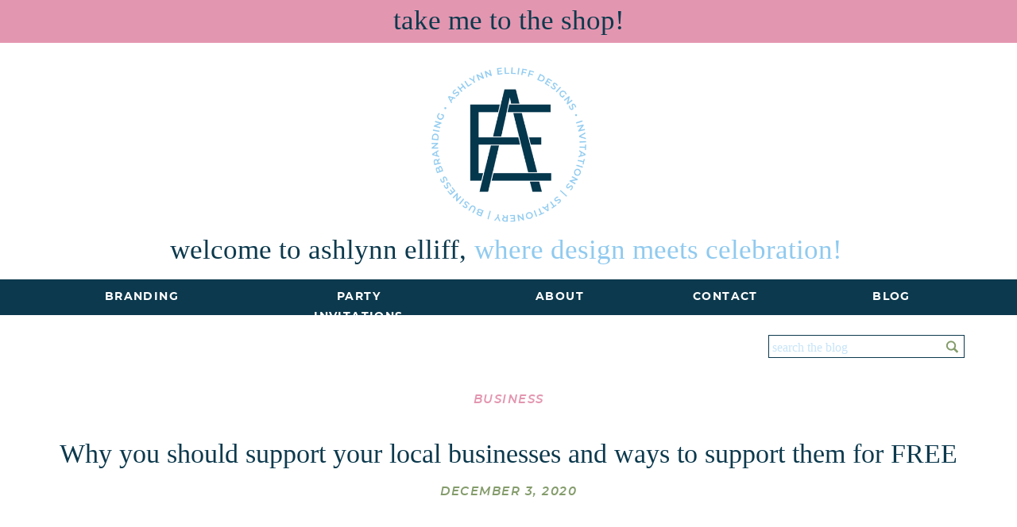

--- FILE ---
content_type: text/html; charset=UTF-8
request_url: https://ashlynnelliff.com/2020/12/03/why-you-should-support-your-local-businesses-and-ways-to-support-them-for-free/
body_size: 21643
content:
<!DOCTYPE html>
<html lang="en-US" class="d">
<head>
<link rel="stylesheet" type="text/css" href="//lib.showit.co/engine/2.6.4/showit.css" />
<meta name='robots' content='index, follow, max-image-preview:large, max-snippet:-1, max-video-preview:-1' />

	<!-- This site is optimized with the Yoast SEO plugin v19.0 - https://yoast.com/wordpress/plugins/seo/ -->
	<title>Why you should support your local businesses and ways to support them for FREE - ashlynnelliff.com</title>
	<meta name="description" content="The main reason to support local businesses is that your purchase directly impacts people&#039;s lives. Local businesses are the ones that give back to your community, sponsor your child&#039;s soccer team at school, help &amp; donate to local charities. Supporting local businesses benefits the community you live in." />
	<link rel="canonical" href="https://ashlynnelliff.com/2020/12/03/why-you-should-support-your-local-businesses-and-ways-to-support-them-for-free/" />
	<meta property="og:locale" content="en_US" />
	<meta property="og:type" content="article" />
	<meta property="og:title" content="Why you should support your local businesses and ways to support them for FREE - ashlynnelliff.com" />
	<meta property="og:description" content="The main reason to support local businesses is that your purchase directly impacts people&#039;s lives. Local businesses are the ones that give back to your community, sponsor your child&#039;s soccer team at school, help &amp; donate to local charities. Supporting local businesses benefits the community you live in." />
	<meta property="og:url" content="https://ashlynnelliff.com/2020/12/03/why-you-should-support-your-local-businesses-and-ways-to-support-them-for-free/" />
	<meta property="og:site_name" content="ashlynnelliff.com" />
	<meta property="article:published_time" content="2020-12-03T08:00:00+00:00" />
	<meta property="article:modified_time" content="2024-11-15T17:16:19+00:00" />
	<meta property="og:image" content="https://ashlynnelliff.com/wp-content/uploads/2020/12/Copy-of-Copy-of-FREE-Instagram-Post-Templates.png" />
	<meta property="og:image:width" content="1080" />
	<meta property="og:image:height" content="1080" />
	<meta property="og:image:type" content="image/png" />
	<meta name="twitter:card" content="summary_large_image" />
	<meta name="twitter:label1" content="Written by" />
	<meta name="twitter:data1" content="Ashlynn Elliff" />
	<meta name="twitter:label2" content="Est. reading time" />
	<meta name="twitter:data2" content="2 minutes" />
	<script type="application/ld+json" class="yoast-schema-graph">{"@context":"https://schema.org","@graph":[{"@type":"WebSite","@id":"https://ashlynnelliff.com/#website","url":"https://ashlynnelliff.com/","name":"ashlynnelliff.com","description":"","potentialAction":[{"@type":"SearchAction","target":{"@type":"EntryPoint","urlTemplate":"https://ashlynnelliff.com/?s={search_term_string}"},"query-input":"required name=search_term_string"}],"inLanguage":"en-US"},{"@type":"ImageObject","inLanguage":"en-US","@id":"https://ashlynnelliff.com/2020/12/03/why-you-should-support-your-local-businesses-and-ways-to-support-them-for-free/#primaryimage","url":"https://ashlynnelliff.com/wp-content/uploads/2020/12/Copy-of-Copy-of-FREE-Instagram-Post-Templates.png","contentUrl":"https://ashlynnelliff.com/wp-content/uploads/2020/12/Copy-of-Copy-of-FREE-Instagram-Post-Templates.png","width":1080,"height":1080,"caption":"Why you should support your local businesses and ways to support them for FREE | Ashlynn Elliff"},{"@type":"WebPage","@id":"https://ashlynnelliff.com/2020/12/03/why-you-should-support-your-local-businesses-and-ways-to-support-them-for-free/#webpage","url":"https://ashlynnelliff.com/2020/12/03/why-you-should-support-your-local-businesses-and-ways-to-support-them-for-free/","name":"Why you should support your local businesses and ways to support them for FREE - ashlynnelliff.com","isPartOf":{"@id":"https://ashlynnelliff.com/#website"},"primaryImageOfPage":{"@id":"https://ashlynnelliff.com/2020/12/03/why-you-should-support-your-local-businesses-and-ways-to-support-them-for-free/#primaryimage"},"datePublished":"2020-12-03T08:00:00+00:00","dateModified":"2024-11-15T17:16:19+00:00","author":{"@id":"https://ashlynnelliff.com/#/schema/person/1e7ba1cc33ab1418f1d1d7fa6beffcf3"},"description":"The main reason to support local businesses is that your purchase directly impacts people's lives. Local businesses are the ones that give back to your community, sponsor your child's soccer team at school, help & donate to local charities. Supporting local businesses benefits the community you live in.","breadcrumb":{"@id":"https://ashlynnelliff.com/2020/12/03/why-you-should-support-your-local-businesses-and-ways-to-support-them-for-free/#breadcrumb"},"inLanguage":"en-US","potentialAction":[{"@type":"ReadAction","target":["https://ashlynnelliff.com/2020/12/03/why-you-should-support-your-local-businesses-and-ways-to-support-them-for-free/"]}]},{"@type":"BreadcrumbList","@id":"https://ashlynnelliff.com/2020/12/03/why-you-should-support-your-local-businesses-and-ways-to-support-them-for-free/#breadcrumb","itemListElement":[{"@type":"ListItem","position":1,"name":"Home","item":"https://ashlynnelliff.com/"},{"@type":"ListItem","position":2,"name":"Blog","item":"https://ashlynnelliff.com/blog/"},{"@type":"ListItem","position":3,"name":"Why you should support your local businesses and ways to support them for FREE"}]},{"@type":"Person","@id":"https://ashlynnelliff.com/#/schema/person/1e7ba1cc33ab1418f1d1d7fa6beffcf3","name":"Ashlynn Elliff","image":{"@type":"ImageObject","inLanguage":"en-US","@id":"https://ashlynnelliff.com/#/schema/person/image/","url":"https://secure.gravatar.com/avatar/acbbb158613006ded0faa0b6d9cf41f019b4d180b332a38f0019aec2cb13797b?s=96&d=mm&r=g","contentUrl":"https://secure.gravatar.com/avatar/acbbb158613006ded0faa0b6d9cf41f019b4d180b332a38f0019aec2cb13797b?s=96&d=mm&r=g","caption":"Ashlynn Elliff"},"url":"https://ashlynnelliff.com/author/ashlynnelliffgmail-com/"}]}</script>
	<!-- / Yoast SEO plugin. -->


<link rel="alternate" type="application/rss+xml" title="ashlynnelliff.com &raquo; Feed" href="https://ashlynnelliff.com/feed/" />
<link rel="alternate" type="application/rss+xml" title="ashlynnelliff.com &raquo; Comments Feed" href="https://ashlynnelliff.com/comments/feed/" />
<link rel="alternate" type="application/rss+xml" title="ashlynnelliff.com &raquo; Why you should support your local businesses and ways to support them for FREE Comments Feed" href="https://ashlynnelliff.com/2020/12/03/why-you-should-support-your-local-businesses-and-ways-to-support-them-for-free/feed/" />
<script type="text/javascript">
/* <![CDATA[ */
window._wpemojiSettings = {"baseUrl":"https:\/\/s.w.org\/images\/core\/emoji\/16.0.1\/72x72\/","ext":".png","svgUrl":"https:\/\/s.w.org\/images\/core\/emoji\/16.0.1\/svg\/","svgExt":".svg","source":{"concatemoji":"https:\/\/ashlynnelliff.com\/wp-includes\/js\/wp-emoji-release.min.js?ver=6.8.3"}};
/*! This file is auto-generated */
!function(s,n){var o,i,e;function c(e){try{var t={supportTests:e,timestamp:(new Date).valueOf()};sessionStorage.setItem(o,JSON.stringify(t))}catch(e){}}function p(e,t,n){e.clearRect(0,0,e.canvas.width,e.canvas.height),e.fillText(t,0,0);var t=new Uint32Array(e.getImageData(0,0,e.canvas.width,e.canvas.height).data),a=(e.clearRect(0,0,e.canvas.width,e.canvas.height),e.fillText(n,0,0),new Uint32Array(e.getImageData(0,0,e.canvas.width,e.canvas.height).data));return t.every(function(e,t){return e===a[t]})}function u(e,t){e.clearRect(0,0,e.canvas.width,e.canvas.height),e.fillText(t,0,0);for(var n=e.getImageData(16,16,1,1),a=0;a<n.data.length;a++)if(0!==n.data[a])return!1;return!0}function f(e,t,n,a){switch(t){case"flag":return n(e,"\ud83c\udff3\ufe0f\u200d\u26a7\ufe0f","\ud83c\udff3\ufe0f\u200b\u26a7\ufe0f")?!1:!n(e,"\ud83c\udde8\ud83c\uddf6","\ud83c\udde8\u200b\ud83c\uddf6")&&!n(e,"\ud83c\udff4\udb40\udc67\udb40\udc62\udb40\udc65\udb40\udc6e\udb40\udc67\udb40\udc7f","\ud83c\udff4\u200b\udb40\udc67\u200b\udb40\udc62\u200b\udb40\udc65\u200b\udb40\udc6e\u200b\udb40\udc67\u200b\udb40\udc7f");case"emoji":return!a(e,"\ud83e\udedf")}return!1}function g(e,t,n,a){var r="undefined"!=typeof WorkerGlobalScope&&self instanceof WorkerGlobalScope?new OffscreenCanvas(300,150):s.createElement("canvas"),o=r.getContext("2d",{willReadFrequently:!0}),i=(o.textBaseline="top",o.font="600 32px Arial",{});return e.forEach(function(e){i[e]=t(o,e,n,a)}),i}function t(e){var t=s.createElement("script");t.src=e,t.defer=!0,s.head.appendChild(t)}"undefined"!=typeof Promise&&(o="wpEmojiSettingsSupports",i=["flag","emoji"],n.supports={everything:!0,everythingExceptFlag:!0},e=new Promise(function(e){s.addEventListener("DOMContentLoaded",e,{once:!0})}),new Promise(function(t){var n=function(){try{var e=JSON.parse(sessionStorage.getItem(o));if("object"==typeof e&&"number"==typeof e.timestamp&&(new Date).valueOf()<e.timestamp+604800&&"object"==typeof e.supportTests)return e.supportTests}catch(e){}return null}();if(!n){if("undefined"!=typeof Worker&&"undefined"!=typeof OffscreenCanvas&&"undefined"!=typeof URL&&URL.createObjectURL&&"undefined"!=typeof Blob)try{var e="postMessage("+g.toString()+"("+[JSON.stringify(i),f.toString(),p.toString(),u.toString()].join(",")+"));",a=new Blob([e],{type:"text/javascript"}),r=new Worker(URL.createObjectURL(a),{name:"wpTestEmojiSupports"});return void(r.onmessage=function(e){c(n=e.data),r.terminate(),t(n)})}catch(e){}c(n=g(i,f,p,u))}t(n)}).then(function(e){for(var t in e)n.supports[t]=e[t],n.supports.everything=n.supports.everything&&n.supports[t],"flag"!==t&&(n.supports.everythingExceptFlag=n.supports.everythingExceptFlag&&n.supports[t]);n.supports.everythingExceptFlag=n.supports.everythingExceptFlag&&!n.supports.flag,n.DOMReady=!1,n.readyCallback=function(){n.DOMReady=!0}}).then(function(){return e}).then(function(){var e;n.supports.everything||(n.readyCallback(),(e=n.source||{}).concatemoji?t(e.concatemoji):e.wpemoji&&e.twemoji&&(t(e.twemoji),t(e.wpemoji)))}))}((window,document),window._wpemojiSettings);
/* ]]> */
</script>
<style id='wp-emoji-styles-inline-css' type='text/css'>

	img.wp-smiley, img.emoji {
		display: inline !important;
		border: none !important;
		box-shadow: none !important;
		height: 1em !important;
		width: 1em !important;
		margin: 0 0.07em !important;
		vertical-align: -0.1em !important;
		background: none !important;
		padding: 0 !important;
	}
</style>
<link rel='stylesheet' id='wp-block-library-css' href='https://ashlynnelliff.com/wp-includes/css/dist/block-library/style.min.css?ver=6.8.3' type='text/css' media='all' />
<style id='classic-theme-styles-inline-css' type='text/css'>
/*! This file is auto-generated */
.wp-block-button__link{color:#fff;background-color:#32373c;border-radius:9999px;box-shadow:none;text-decoration:none;padding:calc(.667em + 2px) calc(1.333em + 2px);font-size:1.125em}.wp-block-file__button{background:#32373c;color:#fff;text-decoration:none}
</style>
<style id='global-styles-inline-css' type='text/css'>
:root{--wp--preset--aspect-ratio--square: 1;--wp--preset--aspect-ratio--4-3: 4/3;--wp--preset--aspect-ratio--3-4: 3/4;--wp--preset--aspect-ratio--3-2: 3/2;--wp--preset--aspect-ratio--2-3: 2/3;--wp--preset--aspect-ratio--16-9: 16/9;--wp--preset--aspect-ratio--9-16: 9/16;--wp--preset--color--black: #000000;--wp--preset--color--cyan-bluish-gray: #abb8c3;--wp--preset--color--white: #ffffff;--wp--preset--color--pale-pink: #f78da7;--wp--preset--color--vivid-red: #cf2e2e;--wp--preset--color--luminous-vivid-orange: #ff6900;--wp--preset--color--luminous-vivid-amber: #fcb900;--wp--preset--color--light-green-cyan: #7bdcb5;--wp--preset--color--vivid-green-cyan: #00d084;--wp--preset--color--pale-cyan-blue: #8ed1fc;--wp--preset--color--vivid-cyan-blue: #0693e3;--wp--preset--color--vivid-purple: #9b51e0;--wp--preset--gradient--vivid-cyan-blue-to-vivid-purple: linear-gradient(135deg,rgba(6,147,227,1) 0%,rgb(155,81,224) 100%);--wp--preset--gradient--light-green-cyan-to-vivid-green-cyan: linear-gradient(135deg,rgb(122,220,180) 0%,rgb(0,208,130) 100%);--wp--preset--gradient--luminous-vivid-amber-to-luminous-vivid-orange: linear-gradient(135deg,rgba(252,185,0,1) 0%,rgba(255,105,0,1) 100%);--wp--preset--gradient--luminous-vivid-orange-to-vivid-red: linear-gradient(135deg,rgba(255,105,0,1) 0%,rgb(207,46,46) 100%);--wp--preset--gradient--very-light-gray-to-cyan-bluish-gray: linear-gradient(135deg,rgb(238,238,238) 0%,rgb(169,184,195) 100%);--wp--preset--gradient--cool-to-warm-spectrum: linear-gradient(135deg,rgb(74,234,220) 0%,rgb(151,120,209) 20%,rgb(207,42,186) 40%,rgb(238,44,130) 60%,rgb(251,105,98) 80%,rgb(254,248,76) 100%);--wp--preset--gradient--blush-light-purple: linear-gradient(135deg,rgb(255,206,236) 0%,rgb(152,150,240) 100%);--wp--preset--gradient--blush-bordeaux: linear-gradient(135deg,rgb(254,205,165) 0%,rgb(254,45,45) 50%,rgb(107,0,62) 100%);--wp--preset--gradient--luminous-dusk: linear-gradient(135deg,rgb(255,203,112) 0%,rgb(199,81,192) 50%,rgb(65,88,208) 100%);--wp--preset--gradient--pale-ocean: linear-gradient(135deg,rgb(255,245,203) 0%,rgb(182,227,212) 50%,rgb(51,167,181) 100%);--wp--preset--gradient--electric-grass: linear-gradient(135deg,rgb(202,248,128) 0%,rgb(113,206,126) 100%);--wp--preset--gradient--midnight: linear-gradient(135deg,rgb(2,3,129) 0%,rgb(40,116,252) 100%);--wp--preset--font-size--small: 13px;--wp--preset--font-size--medium: 20px;--wp--preset--font-size--large: 36px;--wp--preset--font-size--x-large: 42px;--wp--preset--spacing--20: 0.44rem;--wp--preset--spacing--30: 0.67rem;--wp--preset--spacing--40: 1rem;--wp--preset--spacing--50: 1.5rem;--wp--preset--spacing--60: 2.25rem;--wp--preset--spacing--70: 3.38rem;--wp--preset--spacing--80: 5.06rem;--wp--preset--shadow--natural: 6px 6px 9px rgba(0, 0, 0, 0.2);--wp--preset--shadow--deep: 12px 12px 50px rgba(0, 0, 0, 0.4);--wp--preset--shadow--sharp: 6px 6px 0px rgba(0, 0, 0, 0.2);--wp--preset--shadow--outlined: 6px 6px 0px -3px rgba(255, 255, 255, 1), 6px 6px rgba(0, 0, 0, 1);--wp--preset--shadow--crisp: 6px 6px 0px rgba(0, 0, 0, 1);}:where(.is-layout-flex){gap: 0.5em;}:where(.is-layout-grid){gap: 0.5em;}body .is-layout-flex{display: flex;}.is-layout-flex{flex-wrap: wrap;align-items: center;}.is-layout-flex > :is(*, div){margin: 0;}body .is-layout-grid{display: grid;}.is-layout-grid > :is(*, div){margin: 0;}:where(.wp-block-columns.is-layout-flex){gap: 2em;}:where(.wp-block-columns.is-layout-grid){gap: 2em;}:where(.wp-block-post-template.is-layout-flex){gap: 1.25em;}:where(.wp-block-post-template.is-layout-grid){gap: 1.25em;}.has-black-color{color: var(--wp--preset--color--black) !important;}.has-cyan-bluish-gray-color{color: var(--wp--preset--color--cyan-bluish-gray) !important;}.has-white-color{color: var(--wp--preset--color--white) !important;}.has-pale-pink-color{color: var(--wp--preset--color--pale-pink) !important;}.has-vivid-red-color{color: var(--wp--preset--color--vivid-red) !important;}.has-luminous-vivid-orange-color{color: var(--wp--preset--color--luminous-vivid-orange) !important;}.has-luminous-vivid-amber-color{color: var(--wp--preset--color--luminous-vivid-amber) !important;}.has-light-green-cyan-color{color: var(--wp--preset--color--light-green-cyan) !important;}.has-vivid-green-cyan-color{color: var(--wp--preset--color--vivid-green-cyan) !important;}.has-pale-cyan-blue-color{color: var(--wp--preset--color--pale-cyan-blue) !important;}.has-vivid-cyan-blue-color{color: var(--wp--preset--color--vivid-cyan-blue) !important;}.has-vivid-purple-color{color: var(--wp--preset--color--vivid-purple) !important;}.has-black-background-color{background-color: var(--wp--preset--color--black) !important;}.has-cyan-bluish-gray-background-color{background-color: var(--wp--preset--color--cyan-bluish-gray) !important;}.has-white-background-color{background-color: var(--wp--preset--color--white) !important;}.has-pale-pink-background-color{background-color: var(--wp--preset--color--pale-pink) !important;}.has-vivid-red-background-color{background-color: var(--wp--preset--color--vivid-red) !important;}.has-luminous-vivid-orange-background-color{background-color: var(--wp--preset--color--luminous-vivid-orange) !important;}.has-luminous-vivid-amber-background-color{background-color: var(--wp--preset--color--luminous-vivid-amber) !important;}.has-light-green-cyan-background-color{background-color: var(--wp--preset--color--light-green-cyan) !important;}.has-vivid-green-cyan-background-color{background-color: var(--wp--preset--color--vivid-green-cyan) !important;}.has-pale-cyan-blue-background-color{background-color: var(--wp--preset--color--pale-cyan-blue) !important;}.has-vivid-cyan-blue-background-color{background-color: var(--wp--preset--color--vivid-cyan-blue) !important;}.has-vivid-purple-background-color{background-color: var(--wp--preset--color--vivid-purple) !important;}.has-black-border-color{border-color: var(--wp--preset--color--black) !important;}.has-cyan-bluish-gray-border-color{border-color: var(--wp--preset--color--cyan-bluish-gray) !important;}.has-white-border-color{border-color: var(--wp--preset--color--white) !important;}.has-pale-pink-border-color{border-color: var(--wp--preset--color--pale-pink) !important;}.has-vivid-red-border-color{border-color: var(--wp--preset--color--vivid-red) !important;}.has-luminous-vivid-orange-border-color{border-color: var(--wp--preset--color--luminous-vivid-orange) !important;}.has-luminous-vivid-amber-border-color{border-color: var(--wp--preset--color--luminous-vivid-amber) !important;}.has-light-green-cyan-border-color{border-color: var(--wp--preset--color--light-green-cyan) !important;}.has-vivid-green-cyan-border-color{border-color: var(--wp--preset--color--vivid-green-cyan) !important;}.has-pale-cyan-blue-border-color{border-color: var(--wp--preset--color--pale-cyan-blue) !important;}.has-vivid-cyan-blue-border-color{border-color: var(--wp--preset--color--vivid-cyan-blue) !important;}.has-vivid-purple-border-color{border-color: var(--wp--preset--color--vivid-purple) !important;}.has-vivid-cyan-blue-to-vivid-purple-gradient-background{background: var(--wp--preset--gradient--vivid-cyan-blue-to-vivid-purple) !important;}.has-light-green-cyan-to-vivid-green-cyan-gradient-background{background: var(--wp--preset--gradient--light-green-cyan-to-vivid-green-cyan) !important;}.has-luminous-vivid-amber-to-luminous-vivid-orange-gradient-background{background: var(--wp--preset--gradient--luminous-vivid-amber-to-luminous-vivid-orange) !important;}.has-luminous-vivid-orange-to-vivid-red-gradient-background{background: var(--wp--preset--gradient--luminous-vivid-orange-to-vivid-red) !important;}.has-very-light-gray-to-cyan-bluish-gray-gradient-background{background: var(--wp--preset--gradient--very-light-gray-to-cyan-bluish-gray) !important;}.has-cool-to-warm-spectrum-gradient-background{background: var(--wp--preset--gradient--cool-to-warm-spectrum) !important;}.has-blush-light-purple-gradient-background{background: var(--wp--preset--gradient--blush-light-purple) !important;}.has-blush-bordeaux-gradient-background{background: var(--wp--preset--gradient--blush-bordeaux) !important;}.has-luminous-dusk-gradient-background{background: var(--wp--preset--gradient--luminous-dusk) !important;}.has-pale-ocean-gradient-background{background: var(--wp--preset--gradient--pale-ocean) !important;}.has-electric-grass-gradient-background{background: var(--wp--preset--gradient--electric-grass) !important;}.has-midnight-gradient-background{background: var(--wp--preset--gradient--midnight) !important;}.has-small-font-size{font-size: var(--wp--preset--font-size--small) !important;}.has-medium-font-size{font-size: var(--wp--preset--font-size--medium) !important;}.has-large-font-size{font-size: var(--wp--preset--font-size--large) !important;}.has-x-large-font-size{font-size: var(--wp--preset--font-size--x-large) !important;}
:where(.wp-block-post-template.is-layout-flex){gap: 1.25em;}:where(.wp-block-post-template.is-layout-grid){gap: 1.25em;}
:where(.wp-block-columns.is-layout-flex){gap: 2em;}:where(.wp-block-columns.is-layout-grid){gap: 2em;}
:root :where(.wp-block-pullquote){font-size: 1.5em;line-height: 1.6;}
</style>
<link rel='stylesheet' id='pub-style-css' href='https://ashlynnelliff.com/wp-content/themes/showit/pubs/g2ewk3rrgfi_fausydh1og/20251220132759Szqzxwb/assets/pub.css?ver=1766237283' type='text/css' media='all' />
<script type="text/javascript" src="https://ashlynnelliff.com/wp-includes/js/jquery/jquery.min.js?ver=3.7.1" id="jquery-core-js"></script>
<script type="text/javascript" id="jquery-core-js-after">
/* <![CDATA[ */
$ = jQuery;
/* ]]> */
</script>
<script type="text/javascript" src="https://ashlynnelliff.com/wp-content/themes/showit/pubs/g2ewk3rrgfi_fausydh1og/20251220132759Szqzxwb/assets/pub.js?ver=1766237283" id="pub-script-js"></script>
<link rel="https://api.w.org/" href="https://ashlynnelliff.com/wp-json/" /><link rel="alternate" title="JSON" type="application/json" href="https://ashlynnelliff.com/wp-json/wp/v2/posts/227" /><link rel="EditURI" type="application/rsd+xml" title="RSD" href="https://ashlynnelliff.com/xmlrpc.php?rsd" />
<link rel='shortlink' href='https://ashlynnelliff.com/?p=227' />
<link rel="alternate" title="oEmbed (JSON)" type="application/json+oembed" href="https://ashlynnelliff.com/wp-json/oembed/1.0/embed?url=https%3A%2F%2Fashlynnelliff.com%2F2020%2F12%2F03%2Fwhy-you-should-support-your-local-businesses-and-ways-to-support-them-for-free%2F" />
<link rel="alternate" title="oEmbed (XML)" type="text/xml+oembed" href="https://ashlynnelliff.com/wp-json/oembed/1.0/embed?url=https%3A%2F%2Fashlynnelliff.com%2F2020%2F12%2F03%2Fwhy-you-should-support-your-local-businesses-and-ways-to-support-them-for-free%2F&#038;format=xml" />
<style type="text/css">.recentcomments a{display:inline !important;padding:0 !important;margin:0 !important;}</style>
<meta charset="UTF-8" />
<meta name="viewport" content="width=device-width, initial-scale=1" />
<link rel="icon" type="image/png" href="//static.showit.co/200/-SDqFLRqcLqkXDo8Y1nLtg/110646/ae_300x.png" />
<link rel="preconnect" href="https://static.showit.co" />


<style>
@font-face{font-family:Bold;src:url('//static.showit.co/file/271_Vv31T0ecOGLmdSJ8VQ/110646/montserrat-bold-webfont.woff');}
@font-face{font-family:Regular;src:url('//static.showit.co/file/9-bDA4qlQfWxcbjygcAG0g/110646/montserrat-regular-webfont.woff');}
@font-face{font-family:Italic;src:url('//static.showit.co/file/-SmkYdThRhuFSlVDOKtReQ/110646/montserrat-semibolditalic-webfont.woff');}
@font-face{font-family:Bon Vivant;src:url('//static.showit.co/file/4g6ZrBmFSUeN0RorXyKEvw/110646/bonvivant.woff');}
</style>
<script id="init_data" type="application/json">
{"mobile":{"w":320},"desktop":{"w":1200,"bgFillType":"color","bgColor":"colors-7"},"sid":"g2ewk3rrgfi_fausydh1og","break":768,"assetURL":"//static.showit.co","contactFormId":"110646/230870","cfAction":"aHR0cHM6Ly9jbGllbnRzZXJ2aWNlLnNob3dpdC5jby9jb250YWN0Zm9ybQ==","sgAction":"aHR0cHM6Ly9jbGllbnRzZXJ2aWNlLnNob3dpdC5jby9zb2NpYWxncmlk","blockData":[{"slug":"header","visible":"a","states":[],"d":{"h":411,"w":1200,"bgFillType":"color","bgColor":"colors-7","bgMediaType":"none"},"m":{"h":290,"w":320,"bgFillType":"color","bgColor":"colors-7","bgMediaType":"none"}},{"slug":"search","visible":"a","states":[],"d":{"h":59,"w":1200,"bgFillType":"color","bgColor":"colors-7","bgMediaType":"none"},"m":{"h":108,"w":320,"bgFillType":"color","bgColor":"colors-7","bgMediaType":"none"}},{"slug":"post","visible":"a","states":[],"d":{"h":458,"w":1200,"nature":"dH","bgFillType":"color","bgColor":"colors-7","bgMediaType":"none"},"m":{"h":461,"w":320,"nature":"dH","bgFillType":"color","bgColor":"colors-7","bgMediaType":"none"}},{"slug":"tap-to-shop-1","visible":"a","states":[],"d":{"h":460,"w":1200,"bgFillType":"color","bgColor":"colors-1","bgMediaType":"none"},"m":{"h":359,"w":320,"bgFillType":"color","bgColor":"colors-1","bgMediaType":"none"}},{"slug":"new-canvas","visible":"a","states":[],"d":{"h":226,"w":1200,"bgFillType":"color","bgColor":"colors-4","bgMediaType":"none"},"m":{"h":828,"w":320,"bgFillType":"color","bgColor":"colors-4","bgMediaType":"none"}},{"slug":"pagination","visible":"a","states":[],"d":{"h":75,"w":1200,"bgFillType":"color","bgColor":"colors-7","bgMediaType":"none"},"m":{"h":48,"w":320,"bgFillType":"color","bgColor":"colors-7","bgMediaType":"none"}},{"slug":"email-list","visible":"a","states":[],"d":{"h":664,"w":1200,"bgFillType":"color","bgColor":"colors-7","bgMediaType":"image","bgImage":{"key":"qGMIlvBBcF93oQLnixjxdg/110646/untitled_artwork_15.png","aspect_ratio":1.33333,"title":"Untitled_Artwork 15","type":"asset"}},"m":{"h":507,"w":320,"bgFillType":"color","bgColor":"colors-7","bgMediaType":"image","bgImage":{"key":"qGMIlvBBcF93oQLnixjxdg/110646/untitled_artwork_15.png","aspect_ratio":1.33333,"title":"Untitled_Artwork 15","type":"asset"}}},{"slug":"shop","visible":"a","states":[],"d":{"h":461,"w":1200,"bgFillType":"color","bgColor":"colors-1","bgMediaType":"none"},"m":{"h":450,"w":320,"bgFillType":"color","bgColor":"colors-1","bgMediaType":"none"}},{"slug":"footer-1","visible":"a","states":[],"d":{"h":256,"w":1200,"bgFillType":"color","bgColor":"colors-7","bgMediaType":"none"},"m":{"h":292,"w":320,"bgFillType":"color","bgColor":"colors-7","bgMediaType":"none"}},{"slug":"social","visible":"a","states":[],"d":{"h":400,"w":1200,"bgFillType":"color","bgColor":"colors-7","bgMediaType":"none"},"m":{"h":127,"w":320,"bgFillType":"color","bgColor":"colors-7","bgMediaType":"none"}}],"elementData":[{"type":"graphic","visible":"a","id":"header_0","blockId":"header","m":{"x":78,"y":49,"w":165,"h":165,"a":0},"d":{"x":491,"y":76,"w":219,"h":213,"a":0},"c":{"key":"fsY4TtzEKlkGSGtxOlrCTw/110646/logo.png","aspect_ratio":1}},{"type":"icon","visible":"m","id":"header_1","blockId":"header","m":{"x":276,"y":49,"w":35,"h":42,"a":0},"d":{"x":550,"y":331,"w":100,"h":100,"a":0}},{"type":"simple","visible":"a","id":"header_2","blockId":"header","m":{"x":0,"y":274,"w":320,"h":16,"a":0},"d":{"x":0,"y":352,"w":1200,"h":45,"a":0,"lockH":"s"}},{"type":"text","visible":"d","id":"header_3","blockId":"header","m":{"x":109,"y":92,"w":102,"h":17,"a":0},"d":{"x":88,"y":362,"w":101,"h":19,"a":0}},{"type":"text","visible":"d","id":"header_4","blockId":"header","m":{"x":109,"y":92,"w":102,"h":17,"a":0},"d":{"x":326,"y":362,"w":171,"h":19,"a":0}},{"type":"text","visible":"d","id":"header_5","blockId":"header","m":{"x":109,"y":92,"w":102,"h":17,"a":0},"d":{"x":634,"y":362,"w":61,"h":19,"a":0}},{"type":"text","visible":"d","id":"header_6","blockId":"header","m":{"x":109,"y":92,"w":102,"h":17,"a":0},"d":{"x":831,"y":362,"w":84,"h":19,"a":0}},{"type":"text","visible":"d","id":"header_7","blockId":"header","m":{"x":109,"y":92,"w":102,"h":17,"a":0},"d":{"x":1052,"y":362,"w":60,"h":19,"a":0}},{"type":"text","visible":"a","id":"header_8","blockId":"header","m":{"x":0,"y":239,"w":320,"h":27,"a":0},"d":{"x":549,"y":294,"w":479,"h":41,"a":0}},{"type":"text","visible":"a","id":"header_9","blockId":"header","m":{"x":17,"y":212,"w":282,"h":29,"a":0},"d":{"x":173,"y":294,"w":374,"h":41,"a":0}},{"type":"simple","visible":"a","id":"header_10","blockId":"header","m":{"x":-4,"y":0,"w":325,"h":38,"a":0},"d":{"x":-8,"y":-4,"w":1208,"h":58,"a":0,"lockH":"s"}},{"type":"text","visible":"a","id":"header_11","blockId":"header","m":{"x":0,"y":7,"w":320,"h":27,"a":0},"d":{"x":0,"y":5,"w":1200,"h":41,"a":0}},{"type":"simple","visible":"a","id":"search_0","blockId":"search","m":{"x":10,"y":13,"w":298,"h":31,"a":0},"d":{"x":927,"y":11,"w":247,"h":29,"a":0}},{"type":"text","visible":"a","id":"search_1","blockId":"search","m":{"x":19,"y":17,"w":280,"h":22,"a":0},"d":{"x":932,"y":17,"w":236,"h":20,"a":0}},{"type":"icon","visible":"a","id":"search_2","blockId":"search","m":{"x":281,"y":13,"w":24,"h":33,"a":0},"d":{"x":1149,"y":15,"w":19,"h":22,"a":0}},{"type":"text","visible":"a","id":"post_0","blockId":"post","m":{"x":11,"y":70,"w":294,"h":31,"a":0},"d":{"x":0,"y":82,"w":1200,"h":49,"a":0}},{"type":"text","visible":"a","id":"post_1","blockId":"post","m":{"x":11,"y":149,"w":294,"h":62,"a":0},"d":{"x":135,"y":255,"w":967,"h":74,"a":0}},{"type":"text","visible":"a","id":"post_2","blockId":"post","m":{"x":11,"y":118,"w":294,"h":20,"a":0},"d":{"x":0,"y":136,"w":1200,"h":49,"a":0}},{"type":"text","visible":"a","id":"post_3","blockId":"post","m":{"x":11,"y":13,"w":294,"h":24,"a":0},"d":{"x":0,"y":20,"w":1200,"h":49,"a":0}},{"type":"text","visible":"a","id":"tap-to-shop-1_0","blockId":"tap-to-shop-1","m":{"x":0,"y":18,"w":315,"h":36,"a":0},"d":{"x":373,"y":45,"w":482,"h":68,"a":0}},{"type":"graphic","visible":"a","id":"tap-to-shop-1_1","blockId":"tap-to-shop-1","m":{"x":0,"y":154,"w":173,"h":205,"a":0},"d":{"x":0,"y":12,"w":380,"h":448,"a":0,"lockH":"ls"},"c":{"key":"OD6T4bNgwbZQ02aP31JZ-w/110646/taptoshop.png","aspect_ratio":0.71429}},{"type":"text","visible":"a","id":"tap-to-shop-1_2","blockId":"tap-to-shop-1","m":{"x":115,"y":293,"w":200,"h":41,"a":0},"d":{"x":208,"y":338,"w":343,"h":59,"a":0}},{"type":"text","visible":"d","id":"tap-to-shop-1_3","blockId":"tap-to-shop-1","m":{"x":153,"y":86,"w":139,"h":89,"a":0},"d":{"x":389,"y":113,"w":517,"h":190,"a":0}},{"type":"text","visible":"m","id":"tap-to-shop-1_4","blockId":"tap-to-shop-1","m":{"x":22,"y":52,"w":279,"h":119,"a":0},"d":{"x":389,"y":113,"w":770,"h":190,"a":0}},{"type":"icon","visible":"a","id":"tap-to-shop-1_5","blockId":"tap-to-shop-1","m":{"x":202,"y":145,"w":50,"h":50,"a":0},"d":{"x":1100,"y":357,"w":80,"h":80,"a":0}},{"type":"text","visible":"d","id":"tap-to-shop-1_6","blockId":"tap-to-shop-1","m":{"x":153,"y":86,"w":139,"h":89,"a":0},"d":{"x":662,"y":374,"w":444,"h":46,"a":0}},{"type":"text","visible":"m","id":"tap-to-shop-1_7","blockId":"tap-to-shop-1","m":{"x":158,"y":195,"w":139,"h":40,"a":0},"d":{"x":662,"y":374,"w":444,"h":46,"a":0}},{"type":"text","visible":"a","id":"new-canvas_0","blockId":"new-canvas","m":{"x":12,"y":15,"w":123,"h":41,"a":352},"d":{"x":35,"y":23,"w":207,"h":59,"a":351}},{"type":"text","visible":"a","id":"new-canvas_1","blockId":"new-canvas","m":{"x":92,"y":54,"w":235,"h":31,"a":0},"d":{"x":231,"y":42,"w":306,"h":39,"a":0}},{"type":"text","visible":"a","id":"new-canvas_2","blockId":"new-canvas","m":{"x":18,"y":95,"w":284,"h":99,"a":0},"d":{"x":32,"y":120,"w":481,"h":51,"a":0}},{"type":"graphic","visible":"a","id":"new-canvas_3","blockId":"new-canvas","m":{"x":33,"y":194,"w":255,"h":170,"a":0},"d":{"x":522,"y":22,"w":212,"h":177,"a":0,"gs":{"s":70}},"c":{"key":"gprbiYzDfE-pz5Nt-iZzig/110646/ashleigh.jpg","aspect_ratio":1.50013}},{"type":"graphic","visible":"a","id":"new-canvas_4","blockId":"new-canvas","m":{"x":33,"y":382,"w":255,"h":170,"a":0},"d":{"x":748,"y":22,"w":212,"h":177,"a":0,"gs":{"s":40}},"c":{"key":"ahphfwkwGl4Z7B2fNx5ptw/110646/img_5792_copy.jpg","aspect_ratio":0.75}},{"type":"graphic","visible":"a","id":"new-canvas_5","blockId":"new-canvas","m":{"x":33,"y":568,"w":255,"h":170,"a":0},"d":{"x":973,"y":22,"w":212,"h":177,"a":0,"gs":{"s":50}},"c":{"key":"sb_JpVNgTKu7Fb5f5BjClg/110646/katherinemockupwebsite.jpg","aspect_ratio":1.5}},{"type":"simple","visible":"a","id":"new-canvas_6","blockId":"new-canvas","m":{"x":33,"y":760,"w":255,"h":36,"a":0},"d":{"x":167,"y":171,"w":212,"h":34,"a":0}},{"type":"text","visible":"a","id":"new-canvas_7","blockId":"new-canvas","m":{"x":33,"y":765,"w":255,"h":31,"a":0},"d":{"x":167,"y":174,"w":212,"h":34,"a":0}},{"type":"text","visible":"a","id":"pagination_0","blockId":"pagination","m":{"x":177,"y":10,"w":130,"h":31,"a":0},"d":{"x":578,"y":28,"w":593,"h":39,"a":0}},{"type":"text","visible":"a","id":"pagination_1","blockId":"pagination","m":{"x":13,"y":9,"w":130,"h":31,"a":0},"d":{"x":30,"y":28,"w":542,"h":39,"a":0}},{"type":"simple","visible":"a","id":"email-list_0","blockId":"email-list","m":{"x":34,"y":48,"w":253,"h":411,"a":0},"d":{"x":282,"y":104,"w":636,"h":456,"a":0}},{"type":"iframe","visible":"d","id":"email-list_1","blockId":"email-list","m":{"x":48,"y":120,"w":224,"h":293,"a":0},"d":{"x":316,"y":130,"w":568,"h":406,"a":0}},{"type":"iframe","visible":"m","id":"email-list_2","blockId":"email-list","m":{"x":49,"y":59,"w":224,"h":390,"a":0},"d":{"x":325,"y":202,"w":568,"h":307,"a":0}},{"type":"text","visible":"a","id":"email-list_3","blockId":"email-list","m":{"x":95,"y":58,"w":130,"h":31,"a":0},"d":{"x":485,"y":120,"w":188,"h":39,"a":0}},{"type":"text","visible":"a","id":"email-list_4","blockId":"email-list","m":{"x":66,"y":94,"w":189,"h":88,"a":0},"d":{"x":382,"y":159,"w":394,"h":46,"a":0}},{"type":"text","visible":"a","id":"shop_0","blockId":"shop","m":{"x":12,"y":14,"w":295,"h":48,"a":0},"d":{"x":102,"y":25,"w":997,"h":39,"a":0}},{"type":"graphic","visible":"a","id":"shop_1","blockId":"shop","m":{"x":39,"y":244,"w":137,"h":138,"a":0},"d":{"x":22,"y":132,"w":231,"h":231,"a":0},"c":{"key":"uLXXw5nDQNmyDaV6-HIhYQ/110646/whaley.png","aspect_ratio":1}},{"type":"graphic","visible":"a","id":"shop_2","blockId":"shop","m":{"x":145,"y":244,"w":137,"h":138,"a":0},"d":{"x":253,"y":132,"w":231,"h":231,"a":0},"c":{"key":"3Wx8ZHFSQKyXlKsof_23xw/110646/texasbabyshower.png","aspect_ratio":1}},{"type":"graphic","visible":"a","id":"shop_3","blockId":"shop","m":{"x":195,"y":124,"w":125,"h":128,"a":0},"d":{"x":485,"y":132,"w":231,"h":231,"a":0},"c":{"key":"qNorbadHQ9G4nEjJF9j6lw/110646/llama.png","aspect_ratio":1}},{"type":"graphic","visible":"a","id":"shop_4","blockId":"shop","m":{"x":97,"y":124,"w":125,"h":128,"a":0},"d":{"x":716,"y":132,"w":231,"h":231,"a":0},"c":{"key":"at-iu82YTjmrwEl0za0Pqw/110646/holyguacamole.png","aspect_ratio":1}},{"type":"graphic","visible":"a","id":"shop_5","blockId":"shop","m":{"x":-3,"y":124,"w":125,"h":128,"a":0},"d":{"x":947,"y":132,"w":231,"h":231,"a":0},"c":{"key":"baJ2PtSdQBev8fdoqUMYLA/110646/golf.png","aspect_ratio":1}},{"type":"text","visible":"a","id":"shop_6","blockId":"shop","m":{"x":30,"y":79,"w":260,"h":45,"a":0},"d":{"x":243,"y":78,"w":714,"h":39,"a":0}},{"type":"simple","visible":"a","id":"shop_7","blockId":"shop","m":{"x":52,"y":388,"w":215,"h":43,"a":0},"d":{"x":458,"y":374,"w":284,"h":50,"a":0}},{"type":"text","visible":"a","id":"shop_8","blockId":"shop","m":{"x":52,"y":395,"w":215,"h":29,"a":0},"d":{"x":458,"y":378,"w":284,"h":39,"a":0}},{"type":"graphic","visible":"a","id":"footer-1_0","blockId":"footer-1","m":{"x":169,"y":9,"w":140,"h":139,"a":8},"d":{"x":967,"y":25,"w":211,"h":200,"a":11},"c":{"key":"fsY4TtzEKlkGSGtxOlrCTw/110646/logo.png","aspect_ratio":1}},{"type":"text","visible":"a","id":"footer-1_1","blockId":"footer-1","m":{"x":18,"y":18,"w":75,"h":88,"a":0},"d":{"x":62,"y":35,"w":160,"h":167,"a":0}},{"type":"text","visible":"a","id":"footer-1_2","blockId":"footer-1","m":{"x":18,"y":137,"w":142,"h":114,"a":0},"d":{"x":222,"y":35,"w":408,"h":160,"a":0}},{"type":"text","visible":"a","id":"footer-1_3","blockId":"footer-1","m":{"x":18,"y":106,"w":75,"h":22,"a":0},"d":{"x":62,"y":160,"w":160,"h":43,"a":0}},{"type":"text","visible":"d","id":"footer-1_4","blockId":"footer-1","m":{"x":18,"y":259,"w":221,"h":19,"a":0},"d":{"x":62,"y":203,"w":423,"h":27,"a":0}},{"type":"text","visible":"m","id":"footer-1_5","blockId":"footer-1","m":{"x":18,"y":259,"w":221,"h":19,"a":0},"d":{"x":62,"y":272,"w":423,"h":27,"a":0}},{"type":"social","visible":"a","id":"social_0","blockId":"social","m":{"x":0,"y":0,"w":320,"h":90,"a":0},"d":{"x":0,"y":0,"w":1200,"h":312,"a":0,"lockH":"s"}},{"type":"icon","visible":"a","id":"social_1","blockId":"social","m":{"x":170,"y":95,"w":26,"h":26,"a":0},"d":{"x":1026,"y":329,"w":53,"h":55,"a":0}},{"type":"icon","visible":"a","id":"social_2","blockId":"social","m":{"x":196,"y":95,"w":26,"h":26,"a":0},"d":{"x":1074,"y":329,"w":53,"h":55,"a":0}},{"type":"icon","visible":"a","id":"social_3","blockId":"social","m":{"x":222,"y":95,"w":26,"h":26,"a":0},"d":{"x":1126,"y":329,"w":53,"h":55,"a":0}},{"type":"text","visible":"a","id":"social_4","blockId":"social","m":{"x":72,"y":99,"w":91,"h":16,"a":0},"d":{"x":822,"y":337,"w":189,"h":39,"a":0}}]}
</script>
<link
rel="stylesheet"
type="text/css"
href="https://cdnjs.cloudflare.com/ajax/libs/animate.css/3.4.0/animate.min.css"
/>


<script src="//lib.showit.co/engine/2.6.4/showit-lib.min.js"></script>
<script src="//lib.showit.co/engine/2.6.4/showit.min.js"></script>
<script>

function initPage(){

}
</script>

<style id="si-page-css">
html.m {background-color:rgba(255,255,255,1);}
html.d {background-color:rgba(255,255,255,1);}
.d .se:has(.st-primary) {border-radius:10px;box-shadow:none;opacity:1;overflow:hidden;transition-duration:0.5s;}
.d .st-primary {padding:10px 14px 10px 14px;border-width:0px;border-color:rgba(0,0,0,1);background-color:rgba(0,0,0,1);background-image:none;border-radius:inherit;transition-duration:0.5s;}
.d .st-primary span {color:rgba(255,255,255,1);font-family:'Italic';font-weight:400;font-style:normal;font-size:14px;text-align:center;text-transform:uppercase;letter-spacing:0.1em;line-height:1.8;transition-duration:0.5s;}
.d .se:has(.st-primary:hover), .d .se:has(.trigger-child-hovers:hover .st-primary) {}
.d .st-primary.se-button:hover, .d .trigger-child-hovers:hover .st-primary.se-button {background-color:rgba(0,0,0,1);background-image:none;transition-property:background-color,background-image;}
.d .st-primary.se-button:hover span, .d .trigger-child-hovers:hover .st-primary.se-button span {}
.m .se:has(.st-primary) {border-radius:10px;box-shadow:none;opacity:1;overflow:hidden;}
.m .st-primary {padding:10px 14px 10px 14px;border-width:0px;border-color:rgba(0,0,0,1);background-color:rgba(0,0,0,1);background-image:none;border-radius:inherit;}
.m .st-primary span {color:rgba(255,255,255,1);font-family:'Italic';font-weight:400;font-style:normal;font-size:12px;text-align:center;text-transform:uppercase;letter-spacing:0.1em;line-height:1.8;}
.d .se:has(.st-secondary) {border-radius:10px;box-shadow:none;opacity:1;overflow:hidden;transition-duration:0.5s;}
.d .st-secondary {padding:10px 14px 10px 14px;border-width:2px;border-color:rgba(0,0,0,1);background-color:rgba(0,0,0,0);background-image:none;border-radius:inherit;transition-duration:0.5s;}
.d .st-secondary span {color:rgba(0,0,0,1);font-family:'Italic';font-weight:400;font-style:normal;font-size:14px;text-align:center;text-transform:uppercase;letter-spacing:0.1em;line-height:1.8;transition-duration:0.5s;}
.d .se:has(.st-secondary:hover), .d .se:has(.trigger-child-hovers:hover .st-secondary) {}
.d .st-secondary.se-button:hover, .d .trigger-child-hovers:hover .st-secondary.se-button {border-color:rgba(0,0,0,0.7);background-color:rgba(0,0,0,0);background-image:none;transition-property:border-color,background-color,background-image;}
.d .st-secondary.se-button:hover span, .d .trigger-child-hovers:hover .st-secondary.se-button span {color:rgba(0,0,0,0.7);transition-property:color;}
.m .se:has(.st-secondary) {border-radius:10px;box-shadow:none;opacity:1;overflow:hidden;}
.m .st-secondary {padding:10px 14px 10px 14px;border-width:2px;border-color:rgba(0,0,0,1);background-color:rgba(0,0,0,0);background-image:none;border-radius:inherit;}
.m .st-secondary span {color:rgba(0,0,0,1);font-family:'Italic';font-weight:400;font-style:normal;font-size:12px;text-align:center;text-transform:uppercase;letter-spacing:0.1em;line-height:1.8;}
.d .st-d-title,.d .se-wpt h1 {color:rgba(12,57,77,1);line-height:1.2;letter-spacing:0em;font-size:54px;text-align:left;font-family:'Bon Vivant';font-weight:400;font-style:normal;}
.d .se-wpt h1 {margin-bottom:30px;}
.d .st-d-title.se-rc a {color:rgba(12,57,77,1);}
.d .st-d-title.se-rc a:hover {text-decoration:underline;color:rgba(12,57,77,1);opacity:0.8;}
.m .st-m-title,.m .se-wpt h1 {color:rgba(12,57,77,1);line-height:1.2;letter-spacing:0em;font-size:36px;text-align:left;font-family:'Bon Vivant';font-weight:400;font-style:normal;}
.m .se-wpt h1 {margin-bottom:20px;}
.m .st-m-title.se-rc a {color:rgba(12,57,77,1);}
.m .st-m-title.se-rc a:hover {text-decoration:underline;color:rgba(12,57,77,1);opacity:0.8;}
.d .st-d-heading,.d .se-wpt h2 {color:rgba(144,202,239,1);line-height:1.2;letter-spacing:0em;font-size:34px;text-align:center;font-family:'Times New Roman';font-weight:400;font-style:normal;}
.d .se-wpt h2 {margin-bottom:24px;}
.d .st-d-heading.se-rc a {color:rgba(144,202,239,1);}
.d .st-d-heading.se-rc a:hover {text-decoration:underline;color:rgba(144,202,239,1);opacity:0.8;}
.m .st-m-heading,.m .se-wpt h2 {color:rgba(144,202,239,1);line-height:1.2;letter-spacing:0em;font-size:26px;text-align:center;font-family:'Times New Roman';font-weight:400;font-style:normal;}
.m .se-wpt h2 {margin-bottom:20px;}
.m .st-m-heading.se-rc a {color:rgba(144,202,239,1);}
.m .st-m-heading.se-rc a:hover {text-decoration:underline;color:rgba(144,202,239,1);opacity:0.8;}
.d .st-d-subheading,.d .se-wpt h3 {color:rgba(132,156,107,1);text-transform:uppercase;line-height:1.8;letter-spacing:0.1em;font-size:14px;text-align:center;font-family:'Italic';font-weight:400;font-style:normal;}
.d .se-wpt h3 {margin-bottom:18px;}
.d .st-d-subheading.se-rc a {color:rgba(132,156,107,1);}
.d .st-d-subheading.se-rc a:hover {text-decoration:underline;color:rgba(132,156,107,1);opacity:0.8;}
.m .st-m-subheading,.m .se-wpt h3 {color:rgba(132,156,107,1);text-transform:uppercase;line-height:1.8;letter-spacing:0.1em;font-size:12px;text-align:center;font-family:'Italic';font-weight:400;font-style:normal;}
.m .se-wpt h3 {margin-bottom:18px;}
.m .st-m-subheading.se-rc a {color:rgba(132,156,107,1);}
.m .st-m-subheading.se-rc a:hover {text-decoration:underline;color:rgba(132,156,107,1);opacity:0.8;}
.d .st-d-paragraph {color:rgba(12,57,77,1);line-height:1.8;letter-spacing:0em;font-size:14px;text-align:justify;font-family:'Regular';font-weight:400;font-style:normal;}
.d .se-wpt p {margin-bottom:16px;}
.d .st-d-paragraph.se-rc a {color:rgba(12,57,77,1);}
.d .st-d-paragraph.se-rc a:hover {text-decoration:underline;color:rgba(12,57,77,1);opacity:0.8;}
.m .st-m-paragraph {color:rgba(12,57,77,1);line-height:1.8;letter-spacing:0em;font-size:14px;text-align:justify;font-family:'Regular';font-weight:400;font-style:normal;}
.m .se-wpt p {margin-bottom:16px;}
.m .st-m-paragraph.se-rc a {color:rgba(12,57,77,1);}
.m .st-m-paragraph.se-rc a:hover {text-decoration:underline;color:rgba(12,57,77,1);opacity:0.8;}
.m .sib-header {height:290px;}
.d .sib-header {height:411px;}
.m .sib-header .ss-bg {background-color:rgba(255,255,255,1);}
.d .sib-header .ss-bg {background-color:rgba(255,255,255,1);}
.d .sie-header_0 {left:491px;top:76px;width:219px;height:213px;}
.m .sie-header_0 {left:78px;top:49px;width:165px;height:165px;}
.d .sie-header_0 .se-img {background-repeat:no-repeat;background-size:cover;background-position:50% 50%;border-radius:inherit;}
.m .sie-header_0 .se-img {background-repeat:no-repeat;background-size:cover;background-position:50% 50%;border-radius:inherit;}
.d .sie-header_1 {left:550px;top:331px;width:100px;height:100px;display:none;}
.m .sie-header_1 {left:276px;top:49px;width:35px;height:42px;}
.d .sie-header_1 svg {fill:rgba(132,156,107,1);}
.m .sie-header_1 svg {fill:rgba(132,156,107,1);}
.d .sie-header_2 {left:0px;top:352px;width:1200px;height:45px;}
.m .sie-header_2 {left:0px;top:274px;width:320px;height:16px;}
.d .sie-header_2 .se-simple:hover {}
.m .sie-header_2 .se-simple:hover {}
.d .sie-header_2 .se-simple {background-color:rgba(12,57,77,1);}
.m .sie-header_2 .se-simple {background-color:rgba(12,57,77,1);}
.d .sie-header_3 {left:88px;top:362px;width:101px;height:19px;}
.m .sie-header_3 {left:109px;top:92px;width:102px;height:17px;display:none;}
.d .sie-header_3-text {color:rgba(255,255,255,1);font-family:'Bold';font-weight:400;font-style:normal;}
.m .sie-header_3-text {color:rgba(255,255,255,1);font-family:'Bold';font-weight:400;font-style:normal;}
.d .sie-header_4 {left:326px;top:362px;width:171px;height:19px;}
.m .sie-header_4 {left:109px;top:92px;width:102px;height:17px;display:none;}
.d .sie-header_4-text {color:rgba(255,255,255,1);font-family:'Bold';font-weight:400;font-style:normal;}
.m .sie-header_4-text {color:rgba(255,255,255,1);font-family:'Bold';font-weight:400;font-style:normal;}
.d .sie-header_5 {left:634px;top:362px;width:61px;height:19px;}
.m .sie-header_5 {left:109px;top:92px;width:102px;height:17px;display:none;}
.d .sie-header_5-text {color:rgba(255,255,255,1);font-family:'Bold';font-weight:400;font-style:normal;}
.m .sie-header_5-text {color:rgba(255,255,255,1);font-family:'Bold';font-weight:400;font-style:normal;}
.d .sie-header_6 {left:831px;top:362px;width:84px;height:19px;}
.m .sie-header_6 {left:109px;top:92px;width:102px;height:17px;display:none;}
.d .sie-header_6-text {color:rgba(255,255,255,1);font-family:'Bold';font-weight:400;font-style:normal;}
.m .sie-header_6-text {color:rgba(255,255,255,1);font-family:'Bold';font-weight:400;font-style:normal;}
.d .sie-header_7 {left:1052px;top:362px;width:60px;height:19px;}
.m .sie-header_7 {left:109px;top:92px;width:102px;height:17px;display:none;}
.d .sie-header_7-text {color:rgba(255,255,255,1);font-family:'Bold';font-weight:400;font-style:normal;}
.m .sie-header_7-text {color:rgba(255,255,255,1);font-family:'Bold';font-weight:400;font-style:normal;}
.d .sie-header_8 {left:549px;top:294px;width:479px;height:41px;}
.m .sie-header_8 {left:0px;top:239px;width:320px;height:27px;}
.d .sie-header_8-text {font-size:35px;}
.m .sie-header_8-text {font-size:22px;}
.d .sie-header_9 {left:173px;top:294px;width:374px;height:41px;}
.m .sie-header_9 {left:17px;top:212px;width:282px;height:29px;}
.d .sie-header_9-text {color:rgba(12,57,77,1);font-size:35px;}
.m .sie-header_9-text {color:rgba(12,57,77,1);font-size:26px;}
.d .sie-header_10 {left:-8px;top:-4px;width:1208px;height:58px;}
.m .sie-header_10 {left:-4px;top:0px;width:325px;height:38px;}
.d .sie-header_10 .se-simple:hover {}
.m .sie-header_10 .se-simple:hover {}
.d .sie-header_10 .se-simple {background-color:rgba(227,150,176,1);}
.m .sie-header_10 .se-simple {background-color:rgba(227,150,176,1);}
.d .sie-header_11 {left:0px;top:5px;width:1200px;height:41px;}
.m .sie-header_11 {left:0px;top:7px;width:320px;height:27px;}
.d .sie-header_11-text {color:rgba(12,57,77,1);font-size:35px;}
.m .sie-header_11-text {color:rgba(12,57,77,1);font-size:22px;}
.m .sib-search {height:108px;}
.d .sib-search {height:59px;}
.m .sib-search .ss-bg {background-color:rgba(255,255,255,1);}
.d .sib-search .ss-bg {background-color:rgba(255,255,255,1);}
.d .sie-search_0 {left:927px;top:11px;width:247px;height:29px;}
.m .sie-search_0 {left:10px;top:13px;width:298px;height:31px;}
.d .sie-search_0 .se-simple:hover {}
.m .sie-search_0 .se-simple:hover {}
.d .sie-search_0 .se-simple {border-color:rgba(12,57,77,1);border-width:1px;background-color:rgba(255,255,255,1);border-style:solid;border-radius:inherit;}
.m .sie-search_0 .se-simple {border-color:rgba(12,57,77,1);border-width:1px;background-color:rgba(255,255,255,1);border-style:solid;border-radius:inherit;}
.d .sie-search_1 {left:932px;top:17px;width:236px;height:20px;}
.m .sie-search_1 {left:19px;top:17px;width:280px;height:22px;}
.d .sie-search_1-text {font-size:16px;text-align:left;}
.m .sie-search_1-text {font-size:19px;text-align:left;}
.d .sie-search_2 {left:1149px;top:15px;width:19px;height:22px;}
.m .sie-search_2 {left:281px;top:13px;width:24px;height:33px;}
.d .sie-search_2 svg {fill:rgba(132,156,107,1);}
.m .sie-search_2 svg {fill:rgba(132,156,107,1);}
.m .sib-post {height:461px;}
.d .sib-post {height:458px;}
.m .sib-post .ss-bg {background-color:rgba(255,255,255,1);}
.d .sib-post .ss-bg {background-color:rgba(255,255,255,1);}
.m .sib-post.sb-nm-dH .sc {height:461px;}
.d .sib-post.sb-nd-dH .sc {height:458px;}
.d .sie-post_0 {left:0px;top:82px;width:1200px;height:49px;}
.m .sie-post_0 {left:11px;top:70px;width:294px;height:31px;}
.d .sie-post_0-text {color:rgba(12,57,77,1);line-height:1.2;font-size:34px;text-align:center;}
.m .sie-post_0-text {color:rgba(12,57,77,1);line-height:1.2;font-size:19px;text-align:center;}
.d .sie-post_1 {left:135px;top:255px;width:967px;height:74px;}
.m .sie-post_1 {left:11px;top:149px;width:294px;height:62px;}
.d .sie-post_1-text {font-size:15px;}
.m .sie-post_1-text {font-size:15px;}
.d .sie-post_2 {left:0px;top:136px;width:1200px;height:49px;}
.m .sie-post_2 {left:11px;top:118px;width:294px;height:20px;}
.d .sie-post_2-text {font-size:15px;}
.m .sie-post_2-text {font-size:12px;}
.d .sie-post_3 {left:0px;top:20px;width:1200px;height:49px;}
.m .sie-post_3 {left:11px;top:13px;width:294px;height:24px;}
.d .sie-post_3-text {color:rgba(227,150,176,1);font-size:15px;}
.m .sie-post_3-text {color:rgba(227,150,176,1);font-size:12px;}
.m .sib-tap-to-shop-1 {height:359px;}
.d .sib-tap-to-shop-1 {height:460px;}
.m .sib-tap-to-shop-1 .ss-bg {background-color:rgba(12,57,77,1);}
.d .sib-tap-to-shop-1 .ss-bg {background-color:rgba(12,57,77,1);}
.d .sie-tap-to-shop-1_0 {left:373px;top:45px;width:482px;height:68px;}
.m .sie-tap-to-shop-1_0 {left:0px;top:18px;width:315px;height:36px;}
.d .sie-tap-to-shop-1_0-text {line-height:0.9;font-size:55px;text-align:center;}
.m .sie-tap-to-shop-1_0-text {line-height:0.9;font-size:29px;text-align:center;}
.d .sie-tap-to-shop-1_1 {left:0px;top:12px;width:380px;height:448px;}
.m .sie-tap-to-shop-1_1 {left:0px;top:154px;width:173px;height:205px;}
.d .sie-tap-to-shop-1_1 .se-img {background-repeat:no-repeat;background-size:cover;background-position:50% 50%;border-radius:inherit;}
.m .sie-tap-to-shop-1_1 .se-img {background-repeat:no-repeat;background-size:cover;background-position:50% 50%;border-radius:inherit;}
.d .sie-tap-to-shop-1_2 {left:208px;top:338px;width:343px;height:59px;}
.m .sie-tap-to-shop-1_2 {left:115px;top:293px;width:200px;height:41px;}
.d .sie-tap-to-shop-1_2-text {color:rgba(255,255,255,1);}
.m .sie-tap-to-shop-1_2-text {color:rgba(255,255,255,1);}
.d .sie-tap-to-shop-1_3 {left:389px;top:113px;width:517px;height:190px;}
.m .sie-tap-to-shop-1_3 {left:153px;top:86px;width:139px;height:89px;display:none;}
.d .sie-tap-to-shop-1_3-text {color:rgba(255,255,255,1);font-size:21px;}
.m .sie-tap-to-shop-1_3-text {color:rgba(255,255,255,1);font-size:21px;}
.d .sie-tap-to-shop-1_4 {left:389px;top:113px;width:770px;height:190px;display:none;}
.m .sie-tap-to-shop-1_4 {left:22px;top:52px;width:279px;height:119px;}
.d .sie-tap-to-shop-1_4-text {color:rgba(255,255,255,1);line-height:1.6;font-size:12px;}
.m .sie-tap-to-shop-1_4-text {color:rgba(255,255,255,1);line-height:1.6;font-size:12px;}
.d .sie-tap-to-shop-1_5 {left:1100px;top:357px;width:80px;height:80px;}
.m .sie-tap-to-shop-1_5 {left:202px;top:145px;width:50px;height:50px;}
.d .sie-tap-to-shop-1_5 svg {fill:rgba(227,150,176,1);}
.m .sie-tap-to-shop-1_5 svg {fill:rgba(227,150,176,1);}
.d .sie-tap-to-shop-1_6 {left:662px;top:374px;width:444px;height:46px;}
.m .sie-tap-to-shop-1_6 {left:153px;top:86px;width:139px;height:89px;display:none;}
.d .sie-tap-to-shop-1_6-text {color:rgba(255,255,255,1);font-size:21px;}
.m .sie-tap-to-shop-1_6-text {color:rgba(255,255,255,1);font-size:21px;}
.d .sie-tap-to-shop-1_7 {left:662px;top:374px;width:444px;height:46px;display:none;}
.m .sie-tap-to-shop-1_7 {left:158px;top:195px;width:139px;height:40px;}
.d .sie-tap-to-shop-1_7-text {color:rgba(255,255,255,1);line-height:1.4;font-size:12px;text-align:center;}
.m .sie-tap-to-shop-1_7-text {color:rgba(255,255,255,1);line-height:1.4;font-size:12px;text-align:center;}
.m .sib-new-canvas {height:828px;}
.d .sib-new-canvas {height:226px;}
.m .sib-new-canvas .ss-bg {background-color:rgba(227,150,176,1);}
.d .sib-new-canvas .ss-bg {background-color:rgba(227,150,176,1);}
.d .sie-new-canvas_0 {left:35px;top:23px;width:207px;height:59px;}
.m .sie-new-canvas_0 {left:12px;top:15px;width:123px;height:41px;}
.d .sie-new-canvas_1 {left:231px;top:42px;width:306px;height:39px;}
.m .sie-new-canvas_1 {left:92px;top:54px;width:235px;height:31px;}
.d .sie-new-canvas_1-text {color:rgba(12,57,77,1);text-align:left;}
.m .sie-new-canvas_1-text {color:rgba(12,57,77,1);text-align:left;}
.d .sie-new-canvas_2 {left:32px;top:120px;width:481px;height:51px;}
.m .sie-new-canvas_2 {left:18px;top:95px;width:284px;height:99px;}
.d .sie-new-canvas_2-text {line-height:1.5;text-align:center;}
.m .sie-new-canvas_2-text {line-height:1.5;text-align:center;}
.d .sie-new-canvas_3 {left:522px;top:22px;width:212px;height:177px;}
.m .sie-new-canvas_3 {left:33px;top:194px;width:255px;height:170px;}
.d .sie-new-canvas_3 .se-img {background-repeat:no-repeat;background-size:cover;background-position:70% 70%;border-radius:inherit;}
.m .sie-new-canvas_3 .se-img {background-repeat:no-repeat;background-size:cover;background-position:70% 70%;border-radius:inherit;}
.d .sie-new-canvas_4 {left:748px;top:22px;width:212px;height:177px;}
.m .sie-new-canvas_4 {left:33px;top:382px;width:255px;height:170px;}
.d .sie-new-canvas_4 .se-img {background-repeat:no-repeat;background-size:cover;background-position:40% 40%;border-radius:inherit;}
.m .sie-new-canvas_4 .se-img {background-repeat:no-repeat;background-size:cover;background-position:40% 40%;border-radius:inherit;}
.d .sie-new-canvas_5 {left:973px;top:22px;width:212px;height:177px;}
.m .sie-new-canvas_5 {left:33px;top:568px;width:255px;height:170px;}
.d .sie-new-canvas_5 .se-img {background-repeat:no-repeat;background-size:cover;background-position:50% 50%;border-radius:inherit;}
.m .sie-new-canvas_5 .se-img {background-repeat:no-repeat;background-size:cover;background-position:50% 50%;border-radius:inherit;}
.d .sie-new-canvas_6 {left:167px;top:171px;width:212px;height:34px;}
.m .sie-new-canvas_6 {left:33px;top:760px;width:255px;height:36px;}
.d .sie-new-canvas_6 .se-simple:hover {}
.m .sie-new-canvas_6 .se-simple:hover {}
.d .sie-new-canvas_6 .se-simple {background-color:rgba(12,57,77,1);}
.m .sie-new-canvas_6 .se-simple {background-color:rgba(12,57,77,1);}
.d .sie-new-canvas_7 {left:167px;top:174px;width:212px;height:34px;}
.m .sie-new-canvas_7 {left:33px;top:765px;width:255px;height:31px;}
.d .sie-new-canvas_7-text {color:rgba(255,255,255,1);font-size:23px;text-align:center;}
.m .sie-new-canvas_7-text {color:rgba(255,255,255,1);font-size:26px;text-align:center;}
.m .sib-pagination {height:48px;}
.d .sib-pagination {height:75px;}
.m .sib-pagination .ss-bg {background-color:rgba(255,255,255,1);}
.d .sib-pagination .ss-bg {background-color:rgba(255,255,255,1);}
.d .sie-pagination_0 {left:578px;top:28px;width:593px;height:39px;}
.m .sie-pagination_0 {left:177px;top:10px;width:130px;height:31px;}
.d .sie-pagination_0-text {font-size:24px;text-align:right;}
.m .sie-pagination_0-text {font-size:26px;text-align:right;}
.d .sie-pagination_1 {left:30px;top:28px;width:542px;height:39px;}
.m .sie-pagination_1 {left:13px;top:9px;width:130px;height:31px;}
.d .sie-pagination_1-text {font-size:24px;text-align:left;}
.m .sie-pagination_1-text {font-size:26px;text-align:left;}
.m .sib-email-list {height:507px;}
.d .sib-email-list {height:664px;}
.m .sib-email-list .ss-bg {background-color:rgba(255,255,255,1);}
.d .sib-email-list .ss-bg {background-color:rgba(255,255,255,1);}
.d .sie-email-list_0 {left:282px;top:104px;width:636px;height:456px;}
.m .sie-email-list_0 {left:34px;top:48px;width:253px;height:411px;}
.d .sie-email-list_0 .se-simple:hover {}
.m .sie-email-list_0 .se-simple:hover {}
.d .sie-email-list_0 .se-simple {background-color:rgba(255,255,255,1);}
.m .sie-email-list_0 .se-simple {background-color:rgba(255,255,255,1);}
.d .sie-email-list_1 {left:316px;top:130px;width:568px;height:406px;}
.m .sie-email-list_1 {left:48px;top:120px;width:224px;height:293px;display:none;}
.d .sie-email-list_1 .si-embed {transform-origin:left top 0;transform:scale(1, 1);width:568px;height:406px;}
.m .sie-email-list_1 .si-embed {transform-origin:left top 0;transform:scale(1, 1);width:224px;height:293px;}
.d .sie-email-list_2 {left:325px;top:202px;width:568px;height:307px;display:none;}
.m .sie-email-list_2 {left:49px;top:59px;width:224px;height:390px;}
.d .sie-email-list_2 .si-embed {transform-origin:left top 0;transform:scale(1, 1);width:568px;height:307px;}
.m .sie-email-list_2 .si-embed {transform-origin:left top 0;transform:scale(1, 1);width:224px;height:390px;}
.d .sie-email-list_3 {left:485px;top:120px;width:188px;height:39px;}
.m .sie-email-list_3 {left:95px;top:58px;width:130px;height:31px;}
.d .sie-email-list_4 {left:382px;top:159px;width:394px;height:46px;}
.m .sie-email-list_4 {left:66px;top:94px;width:189px;height:88px;}
.d .sie-email-list_4-text {line-height:1.5;text-align:center;}
.m .sie-email-list_4-text {line-height:1.5;text-align:center;}
.m .sib-shop {height:450px;}
.d .sib-shop {height:461px;}
.m .sib-shop .ss-bg {background-color:rgba(12,57,77,1);}
.d .sib-shop .ss-bg {background-color:rgba(12,57,77,1);}
.d .sie-shop_0 {left:102px;top:25px;width:997px;height:39px;}
.m .sie-shop_0 {left:12px;top:14px;width:295px;height:48px;}
.d .sie-shop_0-text {font-size:43px;}
.m .sie-shop_0-text {font-size:24px;}
.d .sie-shop_1 {left:22px;top:132px;width:231px;height:231px;}
.m .sie-shop_1 {left:39px;top:244px;width:137px;height:138px;}
.d .sie-shop_1 .se-img {background-repeat:no-repeat;background-size:cover;background-position:50% 50%;border-radius:inherit;}
.m .sie-shop_1 .se-img {background-repeat:no-repeat;background-size:cover;background-position:50% 50%;border-radius:inherit;}
.d .sie-shop_2 {left:253px;top:132px;width:231px;height:231px;}
.m .sie-shop_2 {left:145px;top:244px;width:137px;height:138px;}
.d .sie-shop_2 .se-img {background-repeat:no-repeat;background-size:cover;background-position:50% 50%;border-radius:inherit;}
.m .sie-shop_2 .se-img {background-repeat:no-repeat;background-size:cover;background-position:50% 50%;border-radius:inherit;}
.d .sie-shop_3 {left:485px;top:132px;width:231px;height:231px;}
.m .sie-shop_3 {left:195px;top:124px;width:125px;height:128px;}
.d .sie-shop_3 .se-img {background-repeat:no-repeat;background-size:cover;background-position:50% 50%;border-radius:inherit;}
.m .sie-shop_3 .se-img {background-repeat:no-repeat;background-size:cover;background-position:50% 50%;border-radius:inherit;}
.d .sie-shop_4 {left:716px;top:132px;width:231px;height:231px;}
.m .sie-shop_4 {left:97px;top:124px;width:125px;height:128px;}
.d .sie-shop_4 .se-img {background-repeat:no-repeat;background-size:cover;background-position:50% 50%;border-radius:inherit;}
.m .sie-shop_4 .se-img {background-repeat:no-repeat;background-size:cover;background-position:50% 50%;border-radius:inherit;}
.d .sie-shop_5 {left:947px;top:132px;width:231px;height:231px;}
.m .sie-shop_5 {left:-3px;top:124px;width:125px;height:128px;}
.d .sie-shop_5 .se-img {background-repeat:no-repeat;background-size:cover;background-position:50% 50%;border-radius:inherit;}
.m .sie-shop_5 .se-img {background-repeat:no-repeat;background-size:cover;background-position:50% 50%;border-radius:inherit;}
.d .sie-shop_6 {left:243px;top:78px;width:714px;height:39px;}
.m .sie-shop_6 {left:30px;top:79px;width:260px;height:45px;}
.d .sie-shop_6-text {color:rgba(216,200,93,1);font-size:28px;font-family:'Italic';font-weight:400;font-style:normal;}
.m .sie-shop_6-text {color:rgba(216,200,93,1);font-size:17px;font-family:'Italic';font-weight:400;font-style:normal;}
.d .sie-shop_7 {left:458px;top:374px;width:284px;height:50px;}
.m .sie-shop_7 {left:52px;top:388px;width:215px;height:43px;}
.d .sie-shop_7 .se-simple:hover {}
.m .sie-shop_7 .se-simple:hover {}
.d .sie-shop_7 .se-simple {background-color:rgba(144,202,239,1);}
.m .sie-shop_7 .se-simple {background-color:rgba(144,202,239,1);}
.d .sie-shop_8 {left:458px;top:378px;width:284px;height:39px;}
.m .sie-shop_8 {left:52px;top:395px;width:215px;height:29px;}
.d .sie-shop_8-text {color:rgba(12,57,77,1);font-size:36px;}
.m .sie-shop_8-text {color:rgba(12,57,77,1);font-size:24px;}
.m .sib-footer-1 {height:292px;}
.d .sib-footer-1 {height:256px;}
.m .sib-footer-1 .ss-bg {background-color:rgba(255,255,255,1);}
.d .sib-footer-1 .ss-bg {background-color:rgba(255,255,255,1);}
.d .sie-footer-1_0 {left:967px;top:25px;width:211px;height:200px;}
.m .sie-footer-1_0 {left:169px;top:9px;width:140px;height:139px;}
.d .sie-footer-1_0 .se-img {background-repeat:no-repeat;background-size:cover;background-position:50% 50%;border-radius:inherit;}
.m .sie-footer-1_0 .se-img {background-repeat:no-repeat;background-size:cover;background-position:50% 50%;border-radius:inherit;}
.d .sie-footer-1_1 {left:62px;top:35px;width:160px;height:167px;}
.m .sie-footer-1_1 {left:18px;top:18px;width:75px;height:88px;}
.d .sie-footer-1_1-text {color:rgba(12,57,77,1);font-size:25px;text-align:left;}
.m .sie-footer-1_1-text {color:rgba(12,57,77,1);font-size:18px;text-align:left;}
.d .sie-footer-1_1-text.se-rc a {text-decoration:none;}
.m .sie-footer-1_1-text.se-rc a {text-decoration:none;}
.d .sie-footer-1_2 {left:222px;top:35px;width:408px;height:160px;}
.m .sie-footer-1_2 {left:18px;top:137px;width:142px;height:114px;}
.d .sie-footer-1_2-text {color:rgba(144,202,239,1);font-size:25px;text-align:left;font-family:'Times New Roman';font-weight:400;font-style:normal;}
.m .sie-footer-1_2-text {color:rgba(144,202,239,1);font-size:18px;text-align:left;font-family:'Times New Roman';font-weight:400;font-style:normal;}
.d .sie-footer-1_2-text.se-rc a {text-decoration:none;}
.m .sie-footer-1_2-text.se-rc a {text-decoration:none;}
.d .sie-footer-1_3 {left:62px;top:160px;width:160px;height:43px;}
.m .sie-footer-1_3 {left:18px;top:106px;width:75px;height:22px;}
.d .sie-footer-1_3-text {color:rgba(227,150,176,1);font-size:24px;text-align:left;}
.m .sie-footer-1_3-text {color:rgba(227,150,176,1);font-size:18px;text-align:left;}
.d .sie-footer-1_4 {left:62px;top:203px;width:423px;height:27px;}
.m .sie-footer-1_4 {left:18px;top:259px;width:221px;height:19px;display:none;}
.d .sie-footer-1_4-text {font-size:14px;text-align:left;}
.m .sie-footer-1_4-text {font-size:14px;text-align:left;}
.d .sie-footer-1_5 {left:62px;top:272px;width:423px;height:27px;display:none;}
.m .sie-footer-1_5 {left:18px;top:259px;width:221px;height:19px;}
.d .sie-footer-1_5-text {font-size:13px;text-align:left;}
.m .sie-footer-1_5-text {font-size:13px;text-align:left;}
.m .sib-social {height:127px;}
.d .sib-social {height:400px;}
.m .sib-social .ss-bg {background-color:rgba(255,255,255,1);}
.d .sib-social .ss-bg {background-color:rgba(255,255,255,1);}
.d .sie-social_0 {left:0px;top:0px;width:1200px;height:312px;}
.m .sie-social_0 {left:0px;top:0px;width:320px;height:90px;}
.d .sie-social_0 .sg-img-container {display:inline-flex;justify-content:center;grid-template-columns:repeat(auto-fit, 312px);gap:6px;}
.d .sie-social_0 .si-social-image {height:312px;width:312px;}
.m .sie-social_0 .sg-img-container {display:inline-flex;justify-content:center;grid-template-columns:repeat(auto-fit, 90px);gap:6px;}
.m .sie-social_0 .si-social-image {height:90px;width:90px;}
.sie-social_0 {overflow:hidden;}
.sie-social_0 .si-social-grid {overflow:hidden;}
.sie-social_0 img {border:none;object-fit:cover;max-height:100%;}
.d .sie-social_1 {left:1026px;top:329px;width:53px;height:55px;}
.m .sie-social_1 {left:170px;top:95px;width:26px;height:26px;}
.d .sie-social_1 svg {fill:rgba(144,202,239,1);}
.m .sie-social_1 svg {fill:rgba(144,202,239,1);}
.d .sie-social_2 {left:1074px;top:329px;width:53px;height:55px;}
.m .sie-social_2 {left:196px;top:95px;width:26px;height:26px;}
.d .sie-social_2 svg {fill:rgba(144,202,239,1);}
.m .sie-social_2 svg {fill:rgba(144,202,239,1);}
.d .sie-social_3 {left:1126px;top:329px;width:53px;height:55px;}
.m .sie-social_3 {left:222px;top:95px;width:26px;height:26px;}
.d .sie-social_3 svg {fill:rgba(144,202,239,1);}
.m .sie-social_3 svg {fill:rgba(144,202,239,1);}
.d .sie-social_4 {left:822px;top:337px;width:189px;height:39px;}
.m .sie-social_4 {left:72px;top:99px;width:91px;height:16px;}
.d .sie-social_4-text {color:rgba(12,57,77,1);font-size:34px;text-align:right;}
.m .sie-social_4-text {color:rgba(12,57,77,1);font-size:17px;text-align:right;}

</style>



</head>
<body class="wp-singular post-template-default single single-post postid-227 single-format-standard wp-embed-responsive wp-theme-showit wp-child-theme-showit">

<div id="si-sp" class="sp" data-wp-ver="2.9.3"><div id="header" data-bid="header" class="sb sib-header"><div class="ss-s ss-bg"><div class="sc" style="width:1200px"><a href="/home" target="_self" class="sie-header_0 se" data-sid="header_0"><div style="width:100%;height:100%" data-img="header_0" class="se-img se-gr slzy"></div><noscript><img src="//static.showit.co/400/fsY4TtzEKlkGSGtxOlrCTw/110646/logo.png" class="se-img" alt="" title="Logo"/></noscript></a><a href="/home#footer-1" target="_self" class="sie-header_1 se" data-sid="header_1"><div class="se-icon"><svg xmlns="http://www.w3.org/2000/svg" viewbox="0 0 512 512"><path d="M417.4 224H94.6C77.7 224 64 238.3 64 256s13.7 32 30.6 32h322.8c16.9 0 30.6-14.3 30.6-32s-13.7-32-30.6-32zM417.4 96H94.6C77.7 96 64 110.3 64 128s13.7 32 30.6 32h322.8c16.9 0 30.6-14.3 30.6-32s-13.7-32-30.6-32zM417.4 352H94.6C77.7 352 64 366.3 64 384s13.7 32 30.6 32h322.8c16.9 0 30.6-14.3 30.6-32s-13.7-32-30.6-32z"/></svg></div></a><div data-sid="header_2" class="sie-header_2 se"><div class="se-simple"></div></div><a href="/business" target="_self" class="sie-header_3 se" data-sid="header_3"><h3 class="se-t sie-header_3-text st-m-subheading st-d-subheading">BRANDING</h3></a><a href="/party" target="_self" class="sie-header_4 se" data-sid="header_4"><h3 class="se-t sie-header_4-text st-m-subheading st-d-subheading">PARTY INVITATIONS</h3></a><a href="/about" target="_self" class="sie-header_5 se" data-sid="header_5"><h3 class="se-t sie-header_5-text st-m-subheading st-d-subheading">ABOUT</h3></a><a href="/contact" target="_self" class="sie-header_6 se" data-sid="header_6"><h3 class="se-t sie-header_6-text st-m-subheading st-d-subheading">CONTACT</h3></a><a href="/blog" target="_self" class="sie-header_7 se" data-sid="header_7"><h3 class="se-t sie-header_7-text st-m-subheading st-d-subheading">BLOG</h3></a><div data-sid="header_8" class="sie-header_8 se"><h2 class="se-t sie-header_8-text st-m-heading st-d-heading se-rc">where design meets celebration!</h2></div><div data-sid="header_9" class="sie-header_9 se"><h2 class="se-t sie-header_9-text st-m-heading st-d-heading se-rc">welcome to ashlynn elliff,</h2></div><div data-sid="header_10" class="sie-header_10 se"><div class="se-simple"></div></div><a href="https://shopashlynnelliff.com/" target="_self" class="sie-header_11 se" data-sid="header_11"><h2 class="se-t sie-header_11-text st-m-heading st-d-heading">take me to the shop!</h2></a></div></div></div><div id="search" data-bid="search" class="sb sib-search"><div class="ss-s ss-bg"><div class="sc" style="width:1200px"><div data-sid="search_0" class="sie-search_0 se"><div class="se-simple"></div></div><div data-sid="search_1" class="sie-search_1 se"><form role="search" method="get" class="se-wpt-search" action="https://ashlynnelliff.com/" _lpchecked="1">
                <label class="screen-reader-text" for="s">Search for:</label>
                <input type="text" class="se-tf se-t sie-search_1-text st-m-heading st-d-heading se-wpt" value="" placeholder="search the blog" name="s" id="s">
            </form></div><div data-sid="search_2" class="sie-search_2 se"><div class="se-icon"><svg xmlns="http://www.w3.org/2000/svg" viewbox="0 0 512 512"><path d="M458.93,422,421.2,459.71c-3.06,3.05-9.18,3.05-12.24,0l-103-104a168.43,168.43,0,0,1-89.74,26.51A166.22,166.22,0,1,1,382.45,216a168.38,168.38,0,0,1-26.52,89.74l103,103C463,412.8,463,417.9,458.93,422ZM329.42,216c0-62.2-51-113.19-113.19-113.19S103,153.78,103,216s51,113.2,113.2,113.2C279.45,329.18,329.42,279.21,329.42,216Z"/></svg></div></div></div></div></div><div id="post" data-bid="post" class="sb sib-post sb-nm-dH sb-nd-dH"><div class="ss-s ss-bg"><div class="sc" style="width:1200px"><div data-sid="post_0" class="sie-post_0 se"><h2 class="se-t sie-post_0-text st-m-heading st-d-heading se-wpt" data-secn="d">Why you should support your local businesses and ways to support them for FREE</h2></div><div data-sid="post_1" class="sie-post_1 se"><div class="se-t sie-post_1-text st-m-paragraph st-d-paragraph se-wpt se-rc se-wpt-pc">
<p>It&#8217;s the holiday season and while I know how easy it is to order on Amazon, Target, or Walmart with a few clicks of the buttons on our phones, I want to to express the importance of shopping local and supporting your small business owners. </p>



<p>The main reason to support local businesses is that your purchase directly impacts people&#8217;s lives. Local businesses are the ones that give back to your community, sponsor your child&#8217;s soccer team at school, help &amp; donate to local charities. Supporting local businesses benefits the community you live in.</p>



<p>Local businesses also employ local people. They employ your parents, your friends, your neighbors, and help support their families. </p>



<p>This year I have been personally trying to get as much as I can at my local stores for everyone on my list!</p>



<p>While obviously shopping at local businesses is key, there are other ways to support them that doesn&#8217;t cost you a penny.</p>



<figure class="wp-block-image size-large"><img loading="lazy" decoding="async" width="1024" height="1024" src="https://ashlynnelliff.com/wp-content/uploads/2020/12/Copy-of-Copy-of-FREE-Instagram-Post-Templates-1024x1024.png" alt="" class="wp-image-230" srcset="https://ashlynnelliff.com/wp-content/uploads/2020/12/Copy-of-Copy-of-FREE-Instagram-Post-Templates-1024x1024.png 1024w, https://ashlynnelliff.com/wp-content/uploads/2020/12/Copy-of-Copy-of-FREE-Instagram-Post-Templates-300x300.png 300w, https://ashlynnelliff.com/wp-content/uploads/2020/12/Copy-of-Copy-of-FREE-Instagram-Post-Templates-150x150.png 150w, https://ashlynnelliff.com/wp-content/uploads/2020/12/Copy-of-Copy-of-FREE-Instagram-Post-Templates-768x768.png 768w, https://ashlynnelliff.com/wp-content/uploads/2020/12/Copy-of-Copy-of-FREE-Instagram-Post-Templates.png 1080w" sizes="(max-width: 1024px) 100vw, 1024px" /></figure>



<p><strong>Ways to support local businesses for FREE.</strong></p>



<ol class="wp-block-list"><li><strong>Word of Mouth-</strong> Share your favorite local businesses with your friends and family and encourage them to check it out.<br><br></li><li><strong>Like their Social Media posts-</strong> It takes a second to double-tap on a photo or hit the &#8220;Like&#8221; button keep scrolling.<br><br></li><li><strong>Comment- </strong>Engagement is key for social media marketing. When people comment on posts it helps increase your visibility on social media platforms. Doesn&#8217;t even have to be a long comment a simple &#8220;Love it!&#8221; or even an emoji would help!<br><br></li><li><strong>Tag your friends-</strong> Tag your friends in the comments to get them to follow your favorite local businesses! This increases traffic and followers plus they get gain a few new customers.<br><br></li><li><strong>Share their posts-</strong> Share their social media posts, invite your friends to an event they are having, share a photo of a product or service to one of your friends and say &#8220;this made me think of you!&#8221;<br><br></li><li><strong>Save posts on Instagram-</strong> This acts as a &#8220;super like&#8221; and helps with engagement! Plus it&#8217;s a win-win if it&#8217;s something you want to easily access and reference back to quickly in the future (for example I save lots of home decor posts, outfit inspiration, products that are great for gifts).<br><br>There are so many ways to help support your local businesses and they will be SO appreciative of the tiniest bit of support. Remember the CEO of Amazon won&#8217;t notice your purchase, but your best friend&#8217;s cousin will if you shop from her store.</li></ol>



<p> </p>
</div></div><div data-sid="post_2" class="sie-post_2 se"><h2 class="se-t sie-post_2-text st-m-subheading st-d-subheading se-wpt" data-secn="d">December 3, 2020</h2></div><div data-sid="post_3" class="sie-post_3 se"><h2 class="se-t sie-post_3-text st-m-subheading st-d-subheading se-wpt" data-secn="d"><a href="https://ashlynnelliff.com/category/business/" rel="category tag">Business</a></h2></div></div></div></div><div id="tap-to-shop-1" data-bid="tap-to-shop-1" class="sb sib-tap-to-shop-1"><div class="ss-s ss-bg"><div class="sc" style="width:1200px"><div data-sid="tap-to-shop-1_0" class="sie-tap-to-shop-1_0 se"><h2 class="se-t sie-tap-to-shop-1_0-text st-m-heading st-d-heading se-rc">Shop All Party Posts</h2></div><a href="https://tapto.shop/ashlynnelliff?cb=1725897785513" target="_blank" class="sie-tap-to-shop-1_1 se" data-sid="tap-to-shop-1_1"><div style="width:100%;height:100%" data-img="tap-to-shop-1_1" class="se-img se-gr slzy"></div><noscript><img src="//static.showit.co/400/OD6T4bNgwbZQ02aP31JZ-w/110646/taptoshop.png" class="se-img" alt="" title="TapToShop"/></noscript></a><a href="https://tapto.shop/ashlynnelliff?cb=1725897785513" target="_blank" class="sie-tap-to-shop-1_2 se" data-sid="tap-to-shop-1_2"><h1 class="se-t sie-tap-to-shop-1_2-text st-m-title st-d-title">tap to shop!</h1></a><div data-sid="tap-to-shop-1_3" class="sie-tap-to-shop-1_3 se"><p class="se-t sie-tap-to-shop-1_3-text st-m-paragraph st-d-paragraph se-rc">- Products I use in my Party Post Inspo posts<br>- Ribbon I love for gift wrapping<br>- Gift Ideas for Holidays and just because!<br>- Party essentials<br>- and more!&nbsp;<br></p></div><div data-sid="tap-to-shop-1_4" class="sie-tap-to-shop-1_4 se"><p class="se-t sie-tap-to-shop-1_4-text st-m-paragraph st-d-paragraph se-rc">- Products I use in my Party Post Inspo posts<br>- Ribbon I love for gift wrapping<br>- Gift Ideas for Holidays and just because!<br>- Party essentials<br>- and more!&nbsp;<br></p></div><a href="https://www.instagram.com/ashlynnelliff" target="_blank" class="sie-tap-to-shop-1_5 se" data-sid="tap-to-shop-1_5"><div class="se-icon"><svg xmlns="http://www.w3.org/2000/svg" viewbox="0 0 512 512"><circle cx="255.25" cy="256.21" r="70.68"/><path d="M338,54.63H174c-62.72,0-114,51.31-114,114V343.33c0,62.73,51.32,114,114,114H338c62.72,0,114-51.31,114-114V168.67C452,105.94,400.68,54.63,338,54.63ZM255.77,364.07A107.95,107.95,0,1,1,363.71,256.13,107.95,107.95,0,0,1,255.77,364.07Zm109.67-192A25.56,25.56,0,1,1,391,146.5,25.56,25.56,0,0,1,365.44,172.06Z"/></svg></div></a><div data-sid="tap-to-shop-1_6" class="sie-tap-to-shop-1_6 se"><p class="se-t sie-tap-to-shop-1_6-text st-m-paragraph st-d-paragraph se-rc">follow us on instagram to see more ideas!<br></p></div><div data-sid="tap-to-shop-1_7" class="sie-tap-to-shop-1_7 se"><p class="se-t sie-tap-to-shop-1_7-text st-m-paragraph st-d-paragraph se-rc">follow us on instagram to see more ideas!<br></p></div></div></div></div><div id="new-canvas" data-bid="new-canvas" class="sb sib-new-canvas"><div class="ss-s ss-bg"><div class="sc" style="width:1200px"><div data-sid="new-canvas_0" class="sie-new-canvas_0 se"><h1 class="se-t sie-new-canvas_0-text st-m-title st-d-title se-rc">Let's Chat</h1></div><div data-sid="new-canvas_1" class="sie-new-canvas_1 se"><h2 class="se-t sie-new-canvas_1-text st-m-heading st-d-heading se-rc">Custom Invitations!</h2></div><div data-sid="new-canvas_2" class="sie-new-canvas_2 se"><p class="se-t sie-new-canvas_2-text st-m-paragraph st-d-paragraph se-rc">Party Cups, Welcome Signs, Gift Tags, Stationery, Napkins &amp; MORE! Ask about our custom Party Swag to match your custom invitation!</p></div><div data-sid="new-canvas_3" class="sie-new-canvas_3 se"><div style="width:100%;height:100%" data-img="new-canvas_3" class="se-img se-gr slzy"></div><noscript><img src="//static.showit.co/400/gprbiYzDfE-pz5Nt-iZzig/110646/ashleigh.jpg" class="se-img" alt="" title="Ashleigh"/></noscript></div><div data-sid="new-canvas_4" class="sie-new-canvas_4 se"><div style="width:100%;height:100%" data-img="new-canvas_4" class="se-img se-gr slzy"></div><noscript><img src="//static.showit.co/400/ahphfwkwGl4Z7B2fNx5ptw/110646/img_5792_copy.jpg" class="se-img" alt="" title="IMG_5792 copy"/></noscript></div><div data-sid="new-canvas_5" class="sie-new-canvas_5 se"><div style="width:100%;height:100%" data-img="new-canvas_5" class="se-img se-gr slzy"></div><noscript><img src="//static.showit.co/400/sb_JpVNgTKu7Fb5f5BjClg/110646/katherinemockupwebsite.jpg" class="se-img" alt="" title="KatherineMockUpWEBSITE"/></noscript></div><div data-sid="new-canvas_6" class="sie-new-canvas_6 se"><div class="se-simple"></div></div><a href="/party" target="_self" class="sie-new-canvas_7 se" data-sid="new-canvas_7"><h2 class="se-t sie-new-canvas_7-text st-m-heading st-d-heading">let's chat custom!</h2></a></div></div></div><div id="pagination" data-bid="pagination" class="sb sib-pagination"><div class="ss-s ss-bg"><div class="sc" style="width:1200px"><div data-sid="pagination_0" class="sie-pagination_0 se"><h2 class="se-t sie-pagination_0-text st-m-heading st-d-heading se-wpt" data-secn="d"><a href="https://ashlynnelliff.com/2020/12/29/client-launch-fitness-rx/" rel="next">Client Launch: Fitness Rx</a> &raquo;</h2></div><div data-sid="pagination_1" class="sie-pagination_1 se"><h2 class="se-t sie-pagination_1-text st-m-heading st-d-heading se-wpt" data-secn="d">&laquo; <a href="https://ashlynnelliff.com/2020/10/16/8-marketing-ideas-to-implement-for-2020-holiday-shopping/" rel="prev">8 Marketing Ideas to implement for 2020 Holiday Shopping</a></h2></div></div></div></div><div id="email-list" data-bid="email-list" class="sb sib-email-list"><div class="ss-s ss-bg"><div class="sb-m"></div><div class="sc" style="width:1200px"><div data-sid="email-list_0" class="sie-email-list_0 se"><div class="se-simple"></div></div><div data-sid="email-list_1" class="sie-email-list_1 se"><div class="si-embed"><link rel="preload" href="https://assets.flodesk.com/flodesk-sans.css" as="style">
<link rel="stylesheet" href="https://assets.flodesk.com/flodesk-sans.css">
<style>
[data-ff-el="root"].ff-621e72b39b7136a9e313d60b *,
[data-ff-el="root"].ff-621e72b39b7136a9e313d60b *::before,
[data-ff-el="root"].ff-621e72b39b7136a9e313d60b *::after {
-moz-box-sizing: border-box;
box-sizing: border-box;
}
[data-ff-el="root"].ff-621e72b39b7136a9e313d60b [tabindex="-1"]:focus {
outline: none !important;
}
[data-ff-el="root"].ff-621e72b39b7136a9e313d60b h1,
[data-ff-el="root"].ff-621e72b39b7136a9e313d60b h2,
[data-ff-el="root"].ff-621e72b39b7136a9e313d60b h3,
[data-ff-el="root"].ff-621e72b39b7136a9e313d60b h4,
[data-ff-el="root"].ff-621e72b39b7136a9e313d60b h5,
[data-ff-el="root"].ff-621e72b39b7136a9e313d60b h6 {
margin-top: 0;
margin-bottom: 0.7em;
}
[data-ff-el="root"].ff-621e72b39b7136a9e313d60b p {
margin-top: 0;
margin-bottom: 1rem;
}
[data-ff-el="root"].ff-621e72b39b7136a9e313d60b ol,
[data-ff-el="root"].ff-621e72b39b7136a9e313d60b ul,
[data-ff-el="root"].ff-621e72b39b7136a9e313d60b dl {
margin-top: 0;
margin-bottom: 1.4rem;
}
[data-ff-el="root"].ff-621e72b39b7136a9e313d60b ol ol,
[data-ff-el="root"].ff-621e72b39b7136a9e313d60b ul ul,
[data-ff-el="root"].ff-621e72b39b7136a9e313d60b ol ul,
[data-ff-el="root"].ff-621e72b39b7136a9e313d60b ul ol {
margin-bottom: 0;
}
[data-ff-el="root"].ff-621e72b39b7136a9e313d60b,
[data-ff-el="root"].ff-621e72b39b7136a9e313d60b strong {
font-weight: bolder;
}
[data-ff-el="root"].ff-621e72b39b7136a9e313d60b small {
font-size: 80%;
}
[data-ff-el="root"].ff-621e72b39b7136a9e313d60b sub,
[data-ff-el="root"].ff-621e72b39b7136a9e313d60b sup {
position: relative;
font-size: 75%;
line-height: 0;
vertical-align: baseline;
}
[data-ff-el="root"].ff-621e72b39b7136a9e313d60b sub {
bottom: -0.25em;
}
[data-ff-el="root"].ff-621e72b39b7136a9e313d60b sup {
top: -0.5em;
}
[data-ff-el="root"].ff-621e72b39b7136a9e313d60b {
color: #000000;
text-decoration: none;
background-color: transparent;
-webkit-text-decoration-skip: objects;
}
[data-ff-el="root"].ff-621e72b39b7136a9e313d60b a:hover {
color: #4396fd;
text-decoration: none;
}
[data-ff-el="root"].ff-621e72b39b7136a9e313d60b img {
border-style: none;
vertical-align: middle;
}
[data-ff-el="root"].ff-621e72b39b7136a9e313d60b svg:not(:root) {
overflow: hidden;
}
[data-ff-el="root"].ff-621e72b39b7136a9e313d60b,
[data-ff-el="root"].ff-621e72b39b7136a9e313d60b area,
[data-ff-el="root"].ff-621e72b39b7136a9e313d60b button,
[data-ff-el="root"].ff-621e72b39b7136a9e313d60b [role="button"],
[data-ff-el="root"].ff-621e72b39b7136a9e313d60b input,
[data-ff-el="root"].ff-621e72b39b7136a9e313d60b label,
[data-ff-el="root"].ff-621e72b39b7136a9e313d60b select,
[data-ff-el="root"].ff-621e72b39b7136a9e313d60b summary,
[data-ff-el="root"].ff-621e72b39b7136a9e313d60b textarea {
touch-action: manipulation;
}
[data-ff-el="root"].ff-621e72b39b7136a9e313d60b label {
display: inline-block;
font-weight: bolder;
margin-bottom: 0.7rem;
}
[data-ff-el="root"].ff-621e72b39b7136a9e313d60b button:focus {
outline: 1px dotted;
}
[data-ff-el="root"].ff-621e72b39b7136a9e313d60b input,
[data-ff-el="root"].ff-621e72b39b7136a9e313d60b button,
[data-ff-el="root"].ff-621e72b39b7136a9e313d60b select,
[data-ff-el="root"].ff-621e72b39b7136a9e313d60b optgroup,
[data-ff-el="root"].ff-621e72b39b7136a9e313d60b textarea {
margin: 0;
font-size: inherit;
font-family: inherit;
line-height: inherit;
}
[data-ff-el="root"].ff-621e72b39b7136a9e313d60b button,
[data-ff-el="root"].ff-621e72b39b7136a9e313d60b input {
overflow: visible;
}
[data-ff-el="root"].ff-621e72b39b7136a9e313d60b button,
[data-ff-el="root"].ff-621e72b39b7136a9e313d60b select {
text-transform: none;
}
[data-ff-el="root"].ff-621e72b39b7136a9e313d60b button,
html[data-ff-el="root"].ff-621e72b39b7136a9e313d60b [type="button"],
[data-ff-el="root"].ff-621e72b39b7136a9e313d60b [type="reset"],
[data-ff-el="root"].ff-621e72b39b7136a9e313d60b [type="submit"] {
-webkit-appearance: button;
}
[data-ff-el="root"].ff-621e72b39b7136a9e313d60b button::-moz-focus-inner,
[data-ff-el="root"].ff-621e72b39b7136a9e313d60b [type="button"]::-moz-focus-inner,
[data-ff-el="root"].ff-621e72b39b7136a9e313d60b [type="reset"]::-moz-focus-inner,
[data-ff-el="root"].ff-621e72b39b7136a9e313d60b [type="submit"]::-moz-focus-inner {
padding: 0;
border-style: none;
}
[data-ff-el="root"].ff-621e72b39b7136a9e313d60b input[type="radio"],
[data-ff-el="root"].ff-621e72b39b7136a9e313d60b input[type="checkbox"] {
padding: 0;
-moz-box-sizing: border-box;
box-sizing: border-box;
}
[data-ff-el="root"].ff-621e72b39b7136a9e313d60b input[type="date"],
[data-ff-el="root"].ff-621e72b39b7136a9e313d60b input[type="time"],
[data-ff-el="root"].ff-621e72b39b7136a9e313d60b input[type="datetime-local"],
[data-ff-el="root"].ff-621e72b39b7136a9e313d60b input[type="month"] {
-webkit-appearance: listbox;
}
[data-ff-el="root"].ff-621e72b39b7136a9e313d60b textarea {
resize: vertical;
overflow: auto;
}
[data-ff-el="root"].ff-621e72b39b7136a9e313d60b [type="number"]::-webkit-inner-spin-button,
[data-ff-el="root"].ff-621e72b39b7136a9e313d60b [type="number"]::-webkit-outer-spin-button {
height: auto;
}
[data-ff-el="root"].ff-621e72b39b7136a9e313d60b [type="search"] {
outline-offset: -2px;
-webkit-appearance: none;
}
[data-ff-el="root"].ff-621e72b39b7136a9e313d60b [type="search"]::-webkit-search-cancel-button,
[data-ff-el="root"].ff-621e72b39b7136a9e313d60b [type="search"]::-webkit-search-decoration {
-webkit-appearance: none;
}
[data-ff-el="root"].ff-621e72b39b7136a9e313d60b ::-webkit-file-upload-button {
font: inherit;
-webkit-appearance: button;
}
[data-ff-el="root"].ff-621e72b39b7136a9e313d60b [hidden] {
display: none !important;
}
[data-ff-el="root"].ff-621e72b39b7136a9e313d60b .fd-form-control {
width: 100%;
display: block;
outline: none;
position: relative;
-webkit-appearance: none;
-moz-appearance: none;
appearance: none;
}
[data-ff-el="root"].ff-621e72b39b7136a9e313d60b .fd-form-control:focus {
outline: none;
}
[data-ff-el="root"].ff-621e72b39b7136a9e313d60b .fd-form-control::-ms-input-placeholder {
color: transparent !important;
opacity: 0 !important;
}
[data-ff-el="root"].ff-621e72b39b7136a9e313d60b .fd-form-control::placeholder {
color: transparent !important;
opacity: 0 !important;
}
[data-ff-el="root"].ff-621e72b39b7136a9e313d60b .fd-form-control:disabled {
opacity: 1;
}
[data-ff-el="root"].ff-621e72b39b7136a9e313d60b .fd-form-label {
top: 0;
left: 0;
right: 0;
margin: 0;
overflow: hidden;
position: absolute;
white-space: nowrap;
text-overflow: ellipsis;
}
[data-ff-el="root"].ff-621e72b39b7136a9e313d60b .fd-form-control:not(:-moz-placeholder-shown)+.fd-form-label {
opacity: 0;
}
[data-ff-el="root"].ff-621e72b39b7136a9e313d60b .fd-form-control:not(:placeholder-shown)+.fd-form-label {
opacity: 0;
}
[data-ff-el="root"].ff-621e72b39b7136a9e313d60b .fd-form-description {
margin: 5px 0 0 0;
font-size: 0.8em;
}
[data-ff-el="root"].ff-621e72b39b7136a9e313d60b .fd-form-feedback {
margin: 5px 0 0 0;
font-size: 0.8em;
}
[data-ff-el="root"].ff-621e72b39b7136a9e313d60b .fd-form-group {
margin: 0 0 15px;
position: relative;
}
[data-ff-el="root"].ff-621e72b39b7136a9e313d60b .fd-form-group.fd-has-success .fd-form-feedback,
[data-ff-el="root"].ff-621e72b39b7136a9e313d60b .fd-form-group.fd-has-success .fd-form-check {
color: #02dba8 !important;
}
[data-ff-el="root"].ff-621e72b39b7136a9e313d60b .fd-form-group.fd-has-success .fd-form-control {
color: #02dba8 !important;
border-color: #02dba8 !important;
}
[data-ff-el="root"].ff-621e72b39b7136a9e313d60b .fd-form-group.fd-has-success .fd-form-feedback {
display: block;
}
[data-ff-el="root"].ff-621e72b39b7136a9e313d60b .fd-form-group.fd-has-error .fd-form-feedback,
[data-ff-el="root"].ff-621e72b39b7136a9e313d60b .fd-form-group.fd-has-error .fd-form-check {
color: #eb3d3b !important;
}
[data-ff-el="root"].ff-621e72b39b7136a9e313d60b .fd-form-group.fd-has-error .fd-form-control {
color: #eb3d3b !important;
border-color: #eb3d3b !important;
}
[data-ff-el="root"].ff-621e72b39b7136a9e313d60b .fd-form-group.fd-has-error .fd-form-feedback {
display: block;
}
[data-ff-el="root"].ff-621e72b39b7136a9e313d60b .fd-btn {
cursor: pointer;
display: -moz-inline-box;
display: inline-flex;
outline: none;
max-width: 100%;
-webkit-appearance: none;
-moz-appearance: none;
appearance: none;
font-style: normal;
text-align: center;
-moz-box-align: center;
align-items: center;
text-shadow: none;
white-space: normal;
-moz-box-pack: center;
justify-content: center;
text-decoration: none;
}
[data-ff-el="root"].ff-621e72b39b7136a9e313d60b .fd-btn:hover {
outline: none;
}
[data-ff-el="root"].ff-621e72b39b7136a9e313d60b .fd-btn:focus {
outline: none;
}
[data-ff-el="root"].ff-621e72b39b7136a9e313d60b .fd-btn:disabled {
opacity: 0.8;
}
[data-ff-el="root"].ff-621e72b39b7136a9e313d60b .fd-form-check {
cursor: pointer;
margin: 0;
display: -moz-box;
display: flex;
position: relative;
-moz-box-align: center;
align-items: center;
padding-left: 30px;
}
[data-ff-el="root"].ff-621e72b39b7136a9e313d60b .fd-form-check__input {
top: 0;
left: 0;
width: 18px;
height: 18px;
opacity: 0;
z-index: -1;
position: absolute;
}
[data-ff-el="root"].ff-621e72b39b7136a9e313d60b .fd-form-check__checkmark {
top: 0;
left: 0;
width: 18px;
height: 18px;
display: block;
position: absolute;
background-size: 18px;
background-image: url("data:image/svg+xml,%3csvg width='20' height='20' viewBox='0 0 20 20' fill='none' xmlns='http://www.w3.org/2000/svg' %3e %3cpath d='M1 4C1 2.34315 2.34315 1 4 1H16C17.6569 1 19 2.34315 19 4V16C19 17.6569 17.6569 19 16 19H4C2.34315 19 1 17.6569 1 16V4Z' fill='white' /%3e %3cpath fill='black' fill-rule='evenodd' clip-rule='evenodd' d='M0.25 4C0.25 1.92893 1.92893 0.25 4 0.25H16C18.0711 0.25 19.75 1.92893 19.75 4V16C19.75 18.0711 18.0711 19.75 16 19.75H4C1.92893 19.75 0.25 18.0711 0.25 16V4ZM4 1.75C2.75736 1.75 1.75 2.75736 1.75 4V16C1.75 17.2426 2.75736 18.25 4 18.25H16C17.2426 18.25 18.25 17.2426 18.25 16V4C18.25 2.75736 17.2426 1.75 16 1.75H4Z' /%3e %3c/svg%3e");
background-repeat: no-repeat;
background-position: center center;
}
[data-ff-el="root"].ff-621e72b39b7136a9e313d60b .fd-form-check__label {
-moz-box-flex: 1;
flex: 1 1;
margin: 0;
font-size: 14px;
text-align: left;
word-break: break-word;
font-weight: 400;
line-height: 18px;
letter-spacing: 0.01em;
}
[data-ff-el="root"].ff-621e72b39b7136a9e313d60b .fd-form-check__input:checked+.fd-form-check__checkmark::after {
opacity: 1;
z-index: 1;
visibility: visible;
}
[data-ff-el="root"].ff-621e72b39b7136a9e313d60b .fd-form-check__checkmark::after {
top: 0;
left: 0;
width: 18px;
height: 18px;
content: "";
display: block;
opacity: 0;
z-index: 1;
position: absolute;
-moz-transition: opacity 0.4s, z-index 0.4s;
transition: opacity 0.4s, z-index 0.4s;
visibility: inherit;
background-size: 12px;
background-image: url("data:image/svg+xml,%3csvg xmlns='http://www.w3.org/2000/svg' fill='black' width='12' height='10' viewBox='0 0 11.51 8.2' %3e %3ctitle%3echeck%3c/title%3e %3cpath d='M4.05%2c8.2A.74.74%2c0%2c0%2c1%2c3.52%2c8L.22%2c4.68A.75.75%2c0%2c0%2c1%2c1.28%2c3.62l3.3%2c3.3A.75.75%2c0%2c0%2c1%2c4.58%2c8%2c.74.74%2c0%2c0%2c1%2c4.05%2c8.2Z' /%3e %3cpath d='M4.06%2c8.2A.74.74%2c0%2c0%2c1%2c3.53%2c8a.75.75%2c0%2c0%2c1%2c0-1.06l6.7-6.7a.75.75%2c0%2c0%2c1%2c1.06%2c1.06L4.59%2c8A.74.74%2c0%2c0%2c1%2c4.06%2c8.2Z' /%3e %3c/svg%3e");
background-repeat: no-repeat;
background-position: center center;
}
[data-ff-el="root"].ff-621e72b39b7136a9e313d60b .fd-form-check__input:focus {
outline: none;
}
[data-ff-el="root"].ff-621e72b39b7136a9e313d60b .fd-form-content {
position: relative;
}
[data-ff-el="root"].ff-621e72b39b7136a9e313d60b .fd-has-success .fd-form-content {
display: none;
}
[data-ff-el="root"].ff-621e72b39b7136a9e313d60b .fd-has-captcha .fd-form-content>*:not(.fd-form-captcha) {
opacity: 0;
visibility: hidden;
}
[data-ff-el="root"].ff-621e72b39b7136a9e313d60b .fd-form-captcha {
top: 0;
left: 0;
width: 100%;
height: 100%;
display: -moz-box;
display: flex;
position: absolute;
-moz-box-align: center;
align-items: center;
-moz-box-pack: start;
justify-content: flex-start;
}
[data-ff-el="root"].ff-621e72b39b7136a9e313d60b .fd-form-success {
width: 100%;
display: none;
}
[data-ff-el="root"].ff-621e72b39b7136a9e313d60b .fd-has-success .fd-form-success {
display: block;
}
[data-ff-el="root"].ff-621e72b39b7136a9e313d60b .fd-form-success>*:last-child {
margin-bottom: 0;
}
[data-ff-el="root"].ff-621e72b39b7136a9e313d60b .fd-form-error {
display: none;
}
[data-ff-el="root"].ff-621e72b39b7136a9e313d60b .fd-has-error .fd-form-error {
display: block;
}
[data-ff-el="root"].ff-621e72b39b7136a9e313d60b .fd-form-error>*:last-child {
margin-bottom: 0;
}
[data-ff-el="root"].ff-621e72b39b7136a9e313d60b .fd-focus-visible,
[data-ff-el="root"].ff-621e72b39b7136a9e313d60b .fd-form-check__input.fd-focus-visible+.fd-form-check__checkmark {
outline: none;
box-shadow: 0 0 0 2px #ffffff, 0 0 0 -moz-calc(2px + 4px) #000000 !important;
box-shadow: 0 0 0 2px #ffffff, 0 0 0 calc(2px + 4px) #000000 !important;
-moz-transition: box-shadow 0.2s !important;
transition: box-shadow 0.2s !important;
}
[data-ff-el="root"].ff-621e72b39b7136a9e313d60b .fd-focus-visible,
[data-ff-el="root"].ff-621e72b39b7136a9e313d60b .fd-form-check__input.fd-focus-visible+.fd-form-check__checkmark {
outline: none;
box-shadow: 0 0 0 2px #ffffff, 0 0 0 -moz-calc(2px + 2px) #717171 !important;
box-shadow: 0 0 0 2px #ffffff, 0 0 0 calc(2px + 2px) #717171 !important;
-moz-transition: box-shadow 0.2s !important;
transition: box-shadow 0.2s !important;
}
[data-ff-el="root"].ff-621e72b39b7136a9e313d60b {
background: #ffffff;
}
[data-ff-el="root"].ff-621e72b39b7136a9e313d60b .ff-621e72b39b7136a9e313d60b__container {
margin: 0 auto;
max-width: 1170px;
background: #ffffff;
}
[data-ff-el="root"].ff-621e72b39b7136a9e313d60b .ff-621e72b39b7136a9e313d60b__form {
color: #000000;
width: 100%;
margin: 0;
padding: 30px;
font-size: 16px;
text-align: center;
font-family: Helvetica, sans-serif;
font-weight: 300;
line-height: 1.6;
letter-spacing: 0.1px;
text-transform: none;
}
@media (max-width: 767px) {
[data-ff-el="root"].ff-621e72b39b7136a9e313d60b .ff-621e72b39b7136a9e313d60b__form {
word-wrap: anywhere;
word-break: break-word;
white-space: normal;
overflow-wrap: break-word;
}
}
[data-ff-el="root"].ff-621e72b39b7136a9e313d60b .ff-621e72b39b7136a9e313d60b__title {
color: #000000;
width: 100%;
margin: 0 0 25px;
display: block;
font-size: 37px;
text-align: center;
font-family: Helvetica, sans-serif;
font-weight: 700;
line-height: 1;
letter-spacing: 0px;
text-transform: none;
}
[data-ff-el="root"].ff-621e72b39b7136a9e313d60b .ff-621e72b39b7136a9e313d60b__title * {
line-height: inherit;
}
[data-ff-el="root"].ff-621e72b39b7136a9e313d60b .ff-621e72b39b7136a9e313d60b__subtitle {
width: 100%;
margin: 0 0 30px;
display: block;
}
[data-ff-el="root"].ff-621e72b39b7136a9e313d60b .ff-621e72b39b7136a9e313d60b__subtitle * {
line-height: inherit;
}
[data-ff-el="root"].ff-621e72b39b7136a9e313d60b .ff-621e72b39b7136a9e313d60b__content {
margin: -10px -5px 0;
display: -moz-box;
display: flex;
flex-wrap: wrap;
-moz-box-align: start;
align-items: start;
-moz-box-orient: horizontal;
-moz-box-direction: normal;
flex-direction: row;
-moz-box-pack: center;
justify-content: center;
}
@media (max-width: 767px) {
[data-ff-el="root"].ff-621e72b39b7136a9e313d60b .ff-621e72b39b7136a9e313d60b__content {
display: block;
}
}
[data-ff-el="root"].ff-621e72b39b7136a9e313d60b[data-ff-stage="success"] .ff-621e72b39b7136a9e313d60b__content {
display: none;
}
[data-ff-el="root"].ff-621e72b39b7136a9e313d60b .ff-621e72b39b7136a9e313d60b__fields {
-moz-box-flex: 0;
flex: 0 1 auto;
margin: 0px 0px 0;
display: -moz-box;
display: flex;
flex-wrap: wrap;
max-width: -moz-calc(100% + 10px);
max-width: calc(100% + 10px);
-moz-box-pack: center;
justify-content: center;
}
@media (max-width: 767px) {
[data-ff-el="root"].ff-621e72b39b7136a9e313d60b .ff-621e72b39b7136a9e313d60b__fields {
display: block;
}
}
[data-ff-el="root"].ff-621e72b39b7136a9e313d60b .ff-621e72b39b7136a9e313d60b__field {
-moz-box-flex: 1;
flex: 1 1;
margin: 10px 5px 0;
font-size: 13px;
max-width: 250px;
min-width: 140px;
text-align: left;
font-family: Gill Sans, sans-serif;
font-weight: 400;
letter-spacing: 0.1px;
}
@media (max-width: 767px) {
[data-ff-el="root"].ff-621e72b39b7136a9e313d60b .ff-621e72b39b7136a9e313d60b__field {
max-width: -moz-calc(100% - 10px);
max-width: calc(100% - 10px);
}
}
[data-ff-el="root"].ff-621e72b39b7136a9e313d60b .ff-621e72b39b7136a9e313d60b__control {
color: #18394d;
border: 1px solid #dddddd;
height: 46px;
padding: 12px 20px;
font-size: 13px;
background: transparent;
text-align: left;
font-family: Gill Sans, sans-serif;
font-weight: 400;
line-height: 20px;
border-radius: 0px;
letter-spacing: 0.1px;
text-transform: uppercase;
}
[data-ff-el="root"].ff-621e72b39b7136a9e313d60b .ff-621e72b39b7136a9e313d60b__label {
color: #18394d;
border: 1px solid transparent;
padding: 12px 20px;
font-size: 13px;
text-align: left;
font-family: Gill Sans, sans-serif;
font-weight: 400;
line-height: 20px;
letter-spacing: 0.1px;
text-transform: uppercase;
}
[data-ff-el="root"].ff-621e72b39b7136a9e313d60b .ff-621e72b39b7136a9e313d60b__preference {
margin: 30px 5px 0;
display: -moz-box;
display: flex;
-moz-box-orient: vertical;
-moz-box-direction: normal;
flex-direction: column;
}
[data-ff-el="root"].ff-621e72b39b7136a9e313d60b .ff-621e72b39b7136a9e313d60b__preference-title {
color: #333333;
width: 100%;
margin: 0 0 30px;
display: block;
font-size: 18px;
text-align: center;
font-family: Helvetica, sans-serif;
font-weight: 700;
line-height: 1.4;
letter-spacing: 0px;
text-transform: none;
}
[data-ff-el="root"].ff-621e72b39b7136a9e313d60b .ff-621e72b39b7136a9e313d60b__preference-title * {
line-height: inherit;
}
[data-ff-el="root"].ff-621e72b39b7136a9e313d60b .ff-621e72b39b7136a9e313d60b__preference-control {
width: 100%;
}
[data-ff-el="root"].ff-621e72b39b7136a9e313d60b .ff-621e72b39b7136a9e313d60b__preference-list {
width: -moz-calc(100% + 24px);
width: calc(100% + 24px);
margin: -8px -12px;
display: -moz-box;
display: flex;
flex-wrap: wrap;
-moz-box-pack: start;
justify-content: flex-start;
}
@media (max-width: 767px) {
[data-ff-el="root"].ff-621e72b39b7136a9e313d60b .ff-621e72b39b7136a9e313d60b__preference-list {
display: block;
}
}
[data-ff-el="root"].ff-621e72b39b7136a9e313d60b .ff-621e72b39b7136a9e313d60b__preference-item {
-moz-box-flex: 0;
flex: 0 0 33.333333333333336%;
padding: 8px 12px;
}
[data-ff-el="root"].ff-621e72b39b7136a9e313d60b .ff-621e72b39b7136a9e313d60b__form-check .fd-form-check__input {
top: 2.200000000000001px;
}
[data-ff-el="root"].ff-621e72b39b7136a9e313d60b .ff-621e72b39b7136a9e313d60b__form-check .fd-form-check__checkmark {
top: 2.200000000000001px;
border-radius: 4px;
background-image: url("data:image/svg+xml,%3csvg width='20' height='20' viewBox='0 0 20 20' fill='none' xmlns='http://www.w3.org/2000/svg' %3e %3cpath d='M1 4C1 2.34315 2.34315 1 4 1H16C17.6569 1 19 2.34315 19 4V16C19 17.6569 17.6569 19 16 19H4C2.34315 19 1 17.6569 1 16V4Z' fill='white' /%3e %3cpath fill='black' fill-rule='evenodd' clip-rule='evenodd' d='M0.25 4C0.25 1.92893 1.92893 0.25 4 0.25H16C18.0711 0.25 19.75 1.92893 19.75 4V16C19.75 18.0711 18.0711 19.75 16 19.75H4C1.92893 19.75 0.25 18.0711 0.25 16V4ZM4 1.75C2.75736 1.75 1.75 2.75736 1.75 4V16C1.75 17.2426 2.75736 18.25 4 18.25H16C17.2426 18.25 18.25 17.2426 18.25 16V4C18.25 2.75736 17.2426 1.75 16 1.75H4Z' /%3e %3c/svg%3e");
}
[data-ff-el="root"].ff-621e72b39b7136a9e313d60b .ff-621e72b39b7136a9e313d60b__form-check .fd-form-check__label {
color: #333333;
font-size: 14px;
min-height: 22.400000000000002px;
font-family: Helvetica, sans-serif;
font-weight: 400;
line-height: 1.6;
letter-spacing: 0px;
text-transform: none;
}
[data-ff-el="root"].ff-621e72b39b7136a9e313d60b .ff-621e72b39b7136a9e313d60b__form-check .fd-form-check__checkmark::after {
background-size: 12px;
background-image: url("data:image/svg+xml,%3csvg xmlns='http://www.w3.org/2000/svg' fill='black' width='12' height='10' viewBox='0 0 11.51 8.2' %3e %3ctitle%3echeck%3c/title%3e %3cpath d='M4.05%2c8.2A.74.74%2c0%2c0%2c1%2c3.52%2c8L.22%2c4.68A.75.75%2c0%2c0%2c1%2c1.28%2c3.62l3.3%2c3.3A.75.75%2c0%2c0%2c1%2c4.58%2c8%2c.74.74%2c0%2c0%2c1%2c4.05%2c8.2Z' /%3e %3cpath d='M4.06%2c8.2A.74.74%2c0%2c0%2c1%2c3.53%2c8a.75.75%2c0%2c0%2c1%2c0-1.06l6.7-6.7a.75.75%2c0%2c0%2c1%2c1.06%2c1.06L4.59%2c8A.74.74%2c0%2c0%2c1%2c4.06%2c8.2Z' /%3e %3c/svg%3e");
}
[data-ff-el="root"].ff-621e72b39b7136a9e313d60b .ff-621e72b39b7136a9e313d60b__footer {
-moz-box-flex: 0;
flex: 0 1 auto;
margin-top: 10px;
text-align: center;
margin-left: 5px;
margin-right: 5px;
}
@media (max-width: 767px) {
[data-ff-el="root"].ff-621e72b39b7136a9e313d60b .ff-621e72b39b7136a9e313d60b__footer {
margin-top: 25px;
}
}
[data-ff-el="root"].ff-621e72b39b7136a9e313d60b .ff-621e72b39b7136a9e313d60b__button {
color: #ffffff;
width: auto;
border: 1px solid #18394d;
display: inline-block;
padding: 12px 20px;
font-size: 13px;
background: #18394d;
text-align: center;
font-family: Gill Sans, sans-serif;
font-weight: 400;
line-height: 20px;
white-space: nowrap;
border-radius: 0px;
letter-spacing: 0.1px;
text-transform: uppercase;
}
@media (max-width: 767px) {
[data-ff-el="root"].ff-621e72b39b7136a9e313d60b .ff-621e72b39b7136a9e313d60b__button {
width: 100%;
}
}
[data-ff-el="root"].ff-621e72b39b7136a9e313d60b .ff-621e72b39b7136a9e313d60b__success {
display: none;
}
[data-ff-el="root"].ff-621e72b39b7136a9e313d60b[data-ff-stage="success"] .ff-621e72b39b7136a9e313d60b__success {
display: block;
}
[data-ff-el="root"].ff-621e72b39b7136a9e313d60b .ff-621e72b39b7136a9e313d60b__success-message {
color: #333333;
width: 100%;
display: block;
font-size: 16px;
word-wrap: anywhere;
min-height: 1.6em;
text-align: center;
word-break: break-word;
font-family: Helvetica, sans-serif;
font-weight: 300;
line-height: 1.6;
white-space: normal;
overflow-wrap: break-word;
letter-spacing: 0.1px;
pointer-events: auto;
text-transform: none;
}
@media (max-width: 767px) {
[data-ff-el="root"].ff-621e72b39b7136a9e313d60b .ff-621e72b39b7136a9e313d60b__success-message {
font-size: 16px;
}
}
[data-ff-el="root"].ff-621e72b39b7136a9e313d60b .ff-621e72b39b7136a9e313d60b__error {
margin: 10px 0 0 0;
}
</style>
<div class="ff-621e72b39b7136a9e313d60b" data-ff-el="root" data-ff-version="3" data-ff-type="inline" data-ff-name="ribbonBanner" data-ff-stage="default">
<!--tpl {% block config %} tpl-->
<div data-ff-el="config" data-ff-config="[base64]" style="display: none"></div>
<!--tpl {% endblock %} tpl-->
<div class="ff-621e72b39b7136a9e313d60b__container">
<form class="ff-621e72b39b7136a9e313d60b__form" action="https://form.flodesk.com/forms/621e72b39b7136a9e313d60b/submit" method="post" data-ff-el="form">
<div class="ff-621e72b39b7136a9e313d60b__title">
<div style="min-height: 1em">
<div></div>
</div>
</div>
<div class="ff-621e72b39b7136a9e313d60b__subtitle">
<div style="min-height: 1.6em">
<div></div>
</div>
</div>
<div class="ff-621e72b39b7136a9e313d60b__content fd-form-content" data-ff-el="content">
<div class="ff-621e72b39b7136a9e313d60b__fields" data-ff-el="fields">
<!--tpl {% block fields %} tpl-->
<div class="ff-621e72b39b7136a9e313d60b__field fd-form-group">
<input id="ff-621e72b39b7136a9e313d60b-firstName" class="ff-621e72b39b7136a9e313d60b__control fd-form-control" type="text" maxlength="255" name="firstName" placeholder="First name" data-ff-tab="firstName::lastName" required="">
<label for="ff-621e72b39b7136a9e313d60b-firstName" class="ff-621e72b39b7136a9e313d60b__label fd-form-label">
<div>
<div>First name</div>
</div>
</label>
</div>
<div class="ff-621e72b39b7136a9e313d60b__field fd-form-group">
<input id="ff-621e72b39b7136a9e313d60b-lastName" class="ff-621e72b39b7136a9e313d60b__control fd-form-control" type="text" maxlength="255" name="lastName" placeholder="Last name" data-ff-tab="lastName:firstName:email">
<label for="ff-621e72b39b7136a9e313d60b-lastName" class="ff-621e72b39b7136a9e313d60b__label fd-form-label">
<div>
<div>Last name</div>
</div>
</label>
</div>
<div class="ff-621e72b39b7136a9e313d60b__field fd-form-group">
<input id="ff-621e72b39b7136a9e313d60b-email" class="ff-621e72b39b7136a9e313d60b__control fd-form-control" type="text" maxlength="255" name="email" placeholder="Email address" data-ff-tab="email:lastName:submit" required="">
<label for="ff-621e72b39b7136a9e313d60b-email" class="ff-621e72b39b7136a9e313d60b__label fd-form-label">
<div>
<div>Email address</div>
</div>
</label>
</div>
<input type="text" maxlength="255" name="confirm_email_address" style="display: none">
<!--tpl {% endblock %} tpl-->
</div>
<div class="ff-621e72b39b7136a9e313d60b__footer" data-ff-el="footer">
<button type="submit" class="ff-621e72b39b7136a9e313d60b__button fd-btn" data-ff-el="submit" data-ff-tab="submit">
<span>Subscribe</span>
</button>
</div>
</div>
<div class="ff-621e72b39b7136a9e313d60b__success fd-form-success" data-ff-el="success">
<div class="ff-621e72b39b7136a9e313d60b__success-message">
<div>
<div>
<div data-paragraph="true">Thanks! Keep an eye on your inbox for updates.</div>
</div>
</div>
</div>
</div>
<div class="ff-621e72b39b7136a9e313d60b__error fd-form-error" data-ff-el="error"></div>
</form>
</div>
</div>
<script>
(function(w, d, t, h, s, n) {
w.FlodeskObject = n;
var fn = function() {
(w[n].q = w[n].q || []).push(arguments);
};
w[n] = w[n] || fn;
var f = d.getElementsByTagName(t)[0];
var v = '?v=' + Math.floor(new Date().getTime() / (120 * 1000)) * 60;
var sm = d.createElement(t);
sm.async = true;
sm.type = 'module';
sm.src = h + s + '.mjs' + v;
f.parentNode.insertBefore(sm, f);
var sn = d.createElement(t);
sn.async = true;
sn.noModule = true;
sn.src = h + s + '.js' + v;
f.parentNode.insertBefore(sn, f);
})(window, document, 'script', 'https://assets.flodesk.com', '/universal', 'fd');
</script>
<script>
window.fd('form:handle', {
formId: '621e72b39b7136a9e313d60b',
rootEl: '.ff-621e72b39b7136a9e313d60b',
});
</script></div></div><div data-sid="email-list_2" class="sie-email-list_2 se"><div class="si-embed"><link rel="preload" href="https://assets.flodesk.com/flodesk-sans.css" as="style">
<link rel="stylesheet" href="https://assets.flodesk.com/flodesk-sans.css">
<style>
[data-ff-el="root"].ff-621e72b39b7136a9e313d60b *,
[data-ff-el="root"].ff-621e72b39b7136a9e313d60b *::before,
[data-ff-el="root"].ff-621e72b39b7136a9e313d60b *::after {
-moz-box-sizing: border-box;
box-sizing: border-box;
}
[data-ff-el="root"].ff-621e72b39b7136a9e313d60b [tabindex="-1"]:focus {
outline: none !important;
}
[data-ff-el="root"].ff-621e72b39b7136a9e313d60b h1,
[data-ff-el="root"].ff-621e72b39b7136a9e313d60b h2,
[data-ff-el="root"].ff-621e72b39b7136a9e313d60b h3,
[data-ff-el="root"].ff-621e72b39b7136a9e313d60b h4,
[data-ff-el="root"].ff-621e72b39b7136a9e313d60b h5,
[data-ff-el="root"].ff-621e72b39b7136a9e313d60b h6 {
margin-top: 0;
margin-bottom: 0.7em;
}
[data-ff-el="root"].ff-621e72b39b7136a9e313d60b p {
margin-top: 0;
margin-bottom: 1rem;
}
[data-ff-el="root"].ff-621e72b39b7136a9e313d60b ol,
[data-ff-el="root"].ff-621e72b39b7136a9e313d60b ul,
[data-ff-el="root"].ff-621e72b39b7136a9e313d60b dl {
margin-top: 0;
margin-bottom: 1.4rem;
}
[data-ff-el="root"].ff-621e72b39b7136a9e313d60b ol ol,
[data-ff-el="root"].ff-621e72b39b7136a9e313d60b ul ul,
[data-ff-el="root"].ff-621e72b39b7136a9e313d60b ol ul,
[data-ff-el="root"].ff-621e72b39b7136a9e313d60b ul ol {
margin-bottom: 0;
}
[data-ff-el="root"].ff-621e72b39b7136a9e313d60b,
[data-ff-el="root"].ff-621e72b39b7136a9e313d60b strong {
font-weight: bolder;
}
[data-ff-el="root"].ff-621e72b39b7136a9e313d60b small {
font-size: 80%;
}
[data-ff-el="root"].ff-621e72b39b7136a9e313d60b sub,
[data-ff-el="root"].ff-621e72b39b7136a9e313d60b sup {
position: relative;
font-size: 75%;
line-height: 0;
vertical-align: baseline;
}
[data-ff-el="root"].ff-621e72b39b7136a9e313d60b sub {
bottom: -0.25em;
}
[data-ff-el="root"].ff-621e72b39b7136a9e313d60b sup {
top: -0.5em;
}
[data-ff-el="root"].ff-621e72b39b7136a9e313d60b {
color: #000000;
text-decoration: none;
background-color: transparent;
-webkit-text-decoration-skip: objects;
}
[data-ff-el="root"].ff-621e72b39b7136a9e313d60b a:hover {
color: #4396fd;
text-decoration: none;
}
[data-ff-el="root"].ff-621e72b39b7136a9e313d60b img {
border-style: none;
vertical-align: middle;
}
[data-ff-el="root"].ff-621e72b39b7136a9e313d60b svg:not(:root) {
overflow: hidden;
}
[data-ff-el="root"].ff-621e72b39b7136a9e313d60b,
[data-ff-el="root"].ff-621e72b39b7136a9e313d60b area,
[data-ff-el="root"].ff-621e72b39b7136a9e313d60b button,
[data-ff-el="root"].ff-621e72b39b7136a9e313d60b [role="button"],
[data-ff-el="root"].ff-621e72b39b7136a9e313d60b input,
[data-ff-el="root"].ff-621e72b39b7136a9e313d60b label,
[data-ff-el="root"].ff-621e72b39b7136a9e313d60b select,
[data-ff-el="root"].ff-621e72b39b7136a9e313d60b summary,
[data-ff-el="root"].ff-621e72b39b7136a9e313d60b textarea {
touch-action: manipulation;
}
[data-ff-el="root"].ff-621e72b39b7136a9e313d60b label {
display: inline-block;
font-weight: bolder;
margin-bottom: 0.7rem;
}
[data-ff-el="root"].ff-621e72b39b7136a9e313d60b button:focus {
outline: 1px dotted;
}
[data-ff-el="root"].ff-621e72b39b7136a9e313d60b input,
[data-ff-el="root"].ff-621e72b39b7136a9e313d60b button,
[data-ff-el="root"].ff-621e72b39b7136a9e313d60b select,
[data-ff-el="root"].ff-621e72b39b7136a9e313d60b optgroup,
[data-ff-el="root"].ff-621e72b39b7136a9e313d60b textarea {
margin: 0;
font-size: inherit;
font-family: inherit;
line-height: inherit;
}
[data-ff-el="root"].ff-621e72b39b7136a9e313d60b button,
[data-ff-el="root"].ff-621e72b39b7136a9e313d60b input {
overflow: visible;
}
[data-ff-el="root"].ff-621e72b39b7136a9e313d60b button,
[data-ff-el="root"].ff-621e72b39b7136a9e313d60b select {
text-transform: none;
}
[data-ff-el="root"].ff-621e72b39b7136a9e313d60b button,
html[data-ff-el="root"].ff-621e72b39b7136a9e313d60b [type="button"],
[data-ff-el="root"].ff-621e72b39b7136a9e313d60b [type="reset"],
[data-ff-el="root"].ff-621e72b39b7136a9e313d60b [type="submit"] {
-webkit-appearance: button;
}
[data-ff-el="root"].ff-621e72b39b7136a9e313d60b button::-moz-focus-inner,
[data-ff-el="root"].ff-621e72b39b7136a9e313d60b [type="button"]::-moz-focus-inner,
[data-ff-el="root"].ff-621e72b39b7136a9e313d60b [type="reset"]::-moz-focus-inner,
[data-ff-el="root"].ff-621e72b39b7136a9e313d60b [type="submit"]::-moz-focus-inner {
padding: 0;
border-style: none;
}
[data-ff-el="root"].ff-621e72b39b7136a9e313d60b input[type="radio"],
[data-ff-el="root"].ff-621e72b39b7136a9e313d60b input[type="checkbox"] {
padding: 0;
-moz-box-sizing: border-box;
box-sizing: border-box;
}
[data-ff-el="root"].ff-621e72b39b7136a9e313d60b input[type="date"],
[data-ff-el="root"].ff-621e72b39b7136a9e313d60b input[type="time"],
[data-ff-el="root"].ff-621e72b39b7136a9e313d60b input[type="datetime-local"],
[data-ff-el="root"].ff-621e72b39b7136a9e313d60b input[type="month"] {
-webkit-appearance: listbox;
}
[data-ff-el="root"].ff-621e72b39b7136a9e313d60b textarea {
resize: vertical;
overflow: auto;
}
[data-ff-el="root"].ff-621e72b39b7136a9e313d60b [type="number"]::-webkit-inner-spin-button,
[data-ff-el="root"].ff-621e72b39b7136a9e313d60b [type="number"]::-webkit-outer-spin-button {
height: auto;
}
[data-ff-el="root"].ff-621e72b39b7136a9e313d60b [type="search"] {
outline-offset: -2px;
-webkit-appearance: none;
}
[data-ff-el="root"].ff-621e72b39b7136a9e313d60b [type="search"]::-webkit-search-cancel-button,
[data-ff-el="root"].ff-621e72b39b7136a9e313d60b [type="search"]::-webkit-search-decoration {
-webkit-appearance: none;
}
[data-ff-el="root"].ff-621e72b39b7136a9e313d60b ::-webkit-file-upload-button {
font: inherit;
-webkit-appearance: button;
}
[data-ff-el="root"].ff-621e72b39b7136a9e313d60b [hidden] {
display: none !important;
}
[data-ff-el="root"].ff-621e72b39b7136a9e313d60b .fd-form-control {
width: 100%;
display: block;
outline: none;
position: relative;
-webkit-appearance: none;
-moz-appearance: none;
appearance: none;
}
[data-ff-el="root"].ff-621e72b39b7136a9e313d60b .fd-form-control:focus {
outline: none;
}
[data-ff-el="root"].ff-621e72b39b7136a9e313d60b .fd-form-control::-ms-input-placeholder {
color: transparent !important;
opacity: 0 !important;
}
[data-ff-el="root"].ff-621e72b39b7136a9e313d60b .fd-form-control::placeholder {
color: transparent !important;
opacity: 0 !important;
}
[data-ff-el="root"].ff-621e72b39b7136a9e313d60b .fd-form-control:disabled {
opacity: 1;
}
[data-ff-el="root"].ff-621e72b39b7136a9e313d60b .fd-form-label {
top: 0;
left: 0;
right: 0;
margin: 0;
overflow: hidden;
position: absolute;
white-space: nowrap;
text-overflow: ellipsis;
}
[data-ff-el="root"].ff-621e72b39b7136a9e313d60b .fd-form-control:not(:-moz-placeholder-shown)+.fd-form-label {
opacity: 0;
}
[data-ff-el="root"].ff-621e72b39b7136a9e313d60b .fd-form-control:not(:placeholder-shown)+.fd-form-label {
opacity: 0;
}
[data-ff-el="root"].ff-621e72b39b7136a9e313d60b .fd-form-description {
margin: 5px 0 0 0;
font-size: 0.8em;
}
[data-ff-el="root"].ff-621e72b39b7136a9e313d60b .fd-form-feedback {
margin: 5px 0 0 0;
font-size: 0.8em;
}
[data-ff-el="root"].ff-621e72b39b7136a9e313d60b .fd-form-group {
margin: 0 0 15px;
position: relative;
}
[data-ff-el="root"].ff-621e72b39b7136a9e313d60b .fd-form-group.fd-has-success .fd-form-feedback,
[data-ff-el="root"].ff-621e72b39b7136a9e313d60b .fd-form-group.fd-has-success .fd-form-check {
color: #02dba8 !important;
}
[data-ff-el="root"].ff-621e72b39b7136a9e313d60b .fd-form-group.fd-has-success .fd-form-control {
color: #02dba8 !important;
border-color: #02dba8 !important;
}
[data-ff-el="root"].ff-621e72b39b7136a9e313d60b .fd-form-group.fd-has-success .fd-form-feedback {
display: block;
}
[data-ff-el="root"].ff-621e72b39b7136a9e313d60b .fd-form-group.fd-has-error .fd-form-feedback,
[data-ff-el="root"].ff-621e72b39b7136a9e313d60b .fd-form-group.fd-has-error .fd-form-check {
color: #eb3d3b !important;
}
[data-ff-el="root"].ff-621e72b39b7136a9e313d60b .fd-form-group.fd-has-error .fd-form-control {
color: #eb3d3b !important;
border-color: #eb3d3b !important;
}
[data-ff-el="root"].ff-621e72b39b7136a9e313d60b .fd-form-group.fd-has-error .fd-form-feedback {
display: block;
}
[data-ff-el="root"].ff-621e72b39b7136a9e313d60b .fd-btn {
cursor: pointer;
display: -moz-inline-box;
display: inline-flex;
outline: none;
max-width: 100%;
-webkit-appearance: none;
-moz-appearance: none;
appearance: none;
font-style: normal;
text-align: center;
-moz-box-align: center;
align-items: center;
text-shadow: none;
white-space: normal;
-moz-box-pack: center;
justify-content: center;
text-decoration: none;
}
[data-ff-el="root"].ff-621e72b39b7136a9e313d60b .fd-btn:hover {
outline: none;
}
[data-ff-el="root"].ff-621e72b39b7136a9e313d60b .fd-btn:focus {
outline: none;
}
[data-ff-el="root"].ff-621e72b39b7136a9e313d60b .fd-btn:disabled {
opacity: 0.8;
}
[data-ff-el="root"].ff-621e72b39b7136a9e313d60b .fd-form-check {
cursor: pointer;
margin: 0;
display: -moz-box;
display: flex;
position: relative;
-moz-box-align: center;
align-items: center;
padding-left: 30px;
}
[data-ff-el="root"].ff-621e72b39b7136a9e313d60b .fd-form-check__input {
top: 0;
left: 0;
width: 18px;
height: 18px;
opacity: 0;
z-index: -1;
position: absolute;
}
[data-ff-el="root"].ff-621e72b39b7136a9e313d60b .fd-form-check__checkmark {
top: 0;
left: 0;
width: 18px;
height: 18px;
display: block;
position: absolute;
background-size: 18px;
background-image: url("data:image/svg+xml,%3csvg width='20' height='20' viewBox='0 0 20 20' fill='none' xmlns='http://www.w3.org/2000/svg' %3e %3cpath d='M1 4C1 2.34315 2.34315 1 4 1H16C17.6569 1 19 2.34315 19 4V16C19 17.6569 17.6569 19 16 19H4C2.34315 19 1 17.6569 1 16V4Z' fill='white' /%3e %3cpath fill='black' fill-rule='evenodd' clip-rule='evenodd' d='M0.25 4C0.25 1.92893 1.92893 0.25 4 0.25H16C18.0711 0.25 19.75 1.92893 19.75 4V16C19.75 18.0711 18.0711 19.75 16 19.75H4C1.92893 19.75 0.25 18.0711 0.25 16V4ZM4 1.75C2.75736 1.75 1.75 2.75736 1.75 4V16C1.75 17.2426 2.75736 18.25 4 18.25H16C17.2426 18.25 18.25 17.2426 18.25 16V4C18.25 2.75736 17.2426 1.75 16 1.75H4Z' /%3e %3c/svg%3e");
background-repeat: no-repeat;
background-position: center center;
}
[data-ff-el="root"].ff-621e72b39b7136a9e313d60b .fd-form-check__label {
-moz-box-flex: 1;
flex: 1 1;
margin: 0;
font-size: 14px;
text-align: left;
word-break: break-word;
font-weight: 400;
line-height: 18px;
letter-spacing: 0.01em;
}
[data-ff-el="root"].ff-621e72b39b7136a9e313d60b .fd-form-check__input:checked+.fd-form-check__checkmark::after {
opacity: 1;
z-index: 1;
visibility: visible;
}
[data-ff-el="root"].ff-621e72b39b7136a9e313d60b .fd-form-check__checkmark::after {
top: 0;
left: 0;
width: 18px;
height: 18px;
content: "";
display: block;
opacity: 0;
z-index: 1;
position: absolute;
-moz-transition: opacity 0.4s, z-index 0.4s;
transition: opacity 0.4s, z-index 0.4s;
visibility: inherit;
background-size: 12px;
background-image: url("data:image/svg+xml,%3csvg xmlns='http://www.w3.org/2000/svg' fill='black' width='12' height='10' viewBox='0 0 11.51 8.2' %3e %3ctitle%3echeck%3c/title%3e %3cpath d='M4.05%2c8.2A.74.74%2c0%2c0%2c1%2c3.52%2c8L.22%2c4.68A.75.75%2c0%2c0%2c1%2c1.28%2c3.62l3.3%2c3.3A.75.75%2c0%2c0%2c1%2c4.58%2c8%2c.74.74%2c0%2c0%2c1%2c4.05%2c8.2Z' /%3e %3cpath d='M4.06%2c8.2A.74.74%2c0%2c0%2c1%2c3.53%2c8a.75.75%2c0%2c0%2c1%2c0-1.06l6.7-6.7a.75.75%2c0%2c0%2c1%2c1.06%2c1.06L4.59%2c8A.74.74%2c0%2c0%2c1%2c4.06%2c8.2Z' /%3e %3c/svg%3e");
background-repeat: no-repeat;
background-position: center center;
}
[data-ff-el="root"].ff-621e72b39b7136a9e313d60b .fd-form-check__input:focus {
outline: none;
}
[data-ff-el="root"].ff-621e72b39b7136a9e313d60b .fd-form-content {
position: relative;
}
[data-ff-el="root"].ff-621e72b39b7136a9e313d60b .fd-has-success .fd-form-content {
display: none;
}
[data-ff-el="root"].ff-621e72b39b7136a9e313d60b .fd-has-captcha .fd-form-content>*:not(.fd-form-captcha) {
opacity: 0;
visibility: hidden;
}
[data-ff-el="root"].ff-621e72b39b7136a9e313d60b .fd-form-captcha {
top: 0;
left: 0;
width: 100%;
height: 100%;
display: -moz-box;
display: flex;
position: absolute;
-moz-box-align: center;
align-items: center;
-moz-box-pack: start;
justify-content: flex-start;
}
[data-ff-el="root"].ff-621e72b39b7136a9e313d60b .fd-form-success {
width: 100%;
display: none;
}
[data-ff-el="root"].ff-621e72b39b7136a9e313d60b .fd-has-success .fd-form-success {
display: block;
}
[data-ff-el="root"].ff-621e72b39b7136a9e313d60b .fd-form-success>*:last-child {
margin-bottom: 0;
}
[data-ff-el="root"].ff-621e72b39b7136a9e313d60b .fd-form-error {
display: none;
}
[data-ff-el="root"].ff-621e72b39b7136a9e313d60b .fd-has-error .fd-form-error {
display: block;
}
[data-ff-el="root"].ff-621e72b39b7136a9e313d60b .fd-form-error>*:last-child {
margin-bottom: 0;
}
[data-ff-el="root"].ff-621e72b39b7136a9e313d60b .fd-focus-visible,
[data-ff-el="root"].ff-621e72b39b7136a9e313d60b .fd-form-check__input.fd-focus-visible+.fd-form-check__checkmark {
outline: none;
box-shadow: 0 0 0 2px #ffffff, 0 0 0 -moz-calc(2px + 4px) #000000 !important;
box-shadow: 0 0 0 2px #ffffff, 0 0 0 calc(2px + 4px) #000000 !important;
-moz-transition: box-shadow 0.2s !important;
transition: box-shadow 0.2s !important;
}
[data-ff-el="root"].ff-621e72b39b7136a9e313d60b .fd-focus-visible,
[data-ff-el="root"].ff-621e72b39b7136a9e313d60b .fd-form-check__input.fd-focus-visible+.fd-form-check__checkmark {
outline: none;
box-shadow: 0 0 0 2px #ffffff, 0 0 0 -moz-calc(2px + 2px) #717171 !important;
box-shadow: 0 0 0 2px #ffffff, 0 0 0 calc(2px + 2px) #717171 !important;
-moz-transition: box-shadow 0.2s !important;
transition: box-shadow 0.2s !important;
}
[data-ff-el="root"].ff-621e72b39b7136a9e313d60b {
background: #ffffff;
}
[data-ff-el="root"].ff-621e72b39b7136a9e313d60b .ff-621e72b39b7136a9e313d60b__container {
margin: 0 auto;
max-width: 1170px;
background: #ffffff;
}
[data-ff-el="root"].ff-621e72b39b7136a9e313d60b .ff-621e72b39b7136a9e313d60b__form {
color: #000000;
width: 100%;
margin: 0;
padding: 30px;
font-size: 16px;
text-align: center;
font-family: Helvetica, sans-serif;
font-weight: 300;
line-height: 1.6;
letter-spacing: 0.1px;
text-transform: none;
}
@media (max-width: 767px) {
[data-ff-el="root"].ff-621e72b39b7136a9e313d60b .ff-621e72b39b7136a9e313d60b__form {
word-wrap: anywhere;
word-break: break-word;
white-space: normal;
overflow-wrap: break-word;
}
}
[data-ff-el="root"].ff-621e72b39b7136a9e313d60b .ff-621e72b39b7136a9e313d60b__title {
color: #000000;
width: 100%;
margin: 0 0 25px;
display: block;
font-size: 37px;
text-align: center;
font-family: Helvetica, sans-serif;
font-weight: 700;
line-height: 1;
letter-spacing: 0px;
text-transform: none;
}
[data-ff-el="root"].ff-621e72b39b7136a9e313d60b .ff-621e72b39b7136a9e313d60b__title * {
line-height: inherit;
}
[data-ff-el="root"].ff-621e72b39b7136a9e313d60b .ff-621e72b39b7136a9e313d60b__subtitle {
width: 100%;
margin: 0 0 30px;
display: block;
}
[data-ff-el="root"].ff-621e72b39b7136a9e313d60b .ff-621e72b39b7136a9e313d60b__subtitle * {
line-height: inherit;
}
[data-ff-el="root"].ff-621e72b39b7136a9e313d60b .ff-621e72b39b7136a9e313d60b__content {
margin: -10px -5px 0;
display: -moz-box;
display: flex;
flex-wrap: wrap;
-moz-box-align: start;
align-items: start;
-moz-box-orient: horizontal;
-moz-box-direction: normal;
flex-direction: row;
-moz-box-pack: center;
justify-content: center;
}
@media (max-width: 767px) {
[data-ff-el="root"].ff-621e72b39b7136a9e313d60b .ff-621e72b39b7136a9e313d60b__content {
display: block;
}
}
[data-ff-el="root"].ff-621e72b39b7136a9e313d60b[data-ff-stage="success"] .ff-621e72b39b7136a9e313d60b__content {
display: none;
}
[data-ff-el="root"].ff-621e72b39b7136a9e313d60b .ff-621e72b39b7136a9e313d60b__fields {
-moz-box-flex: 0;
flex: 0 1 auto;
margin: 0px 0px 0;
display: -moz-box;
display: flex;
flex-wrap: wrap;
max-width: -moz-calc(100% + 10px);
max-width: calc(100% + 10px);
-moz-box-pack: center;
justify-content: center;
}
@media (max-width: 767px) {
[data-ff-el="root"].ff-621e72b39b7136a9e313d60b .ff-621e72b39b7136a9e313d60b__fields {
display: block;
}
}
[data-ff-el="root"].ff-621e72b39b7136a9e313d60b .ff-621e72b39b7136a9e313d60b__field {
-moz-box-flex: 1;
flex: 1 1;
margin: 10px 5px 0;
font-size: 13px;
max-width: 250px;
min-width: 140px;
text-align: left;
font-family: Gill Sans, sans-serif;
font-weight: 400;
letter-spacing: 0.1px;
}
@media (max-width: 767px) {
[data-ff-el="root"].ff-621e72b39b7136a9e313d60b .ff-621e72b39b7136a9e313d60b__field {
max-width: -moz-calc(100% - 10px);
max-width: calc(100% - 10px);
}
}
[data-ff-el="root"].ff-621e72b39b7136a9e313d60b .ff-621e72b39b7136a9e313d60b__control {
color: #18394d;
border: 1px solid #dddddd;
height: 46px;
padding: 12px 20px;
font-size: 13px;
background: transparent;
text-align: left;
font-family: Gill Sans, sans-serif;
font-weight: 400;
line-height: 20px;
border-radius: 0px;
letter-spacing: 0.1px;
text-transform: uppercase;
}
[data-ff-el="root"].ff-621e72b39b7136a9e313d60b .ff-621e72b39b7136a9e313d60b__label {
color: #18394d;
border: 1px solid transparent;
padding: 12px 20px;
font-size: 13px;
text-align: left;
font-family: Gill Sans, sans-serif;
font-weight: 400;
line-height: 20px;
letter-spacing: 0.1px;
text-transform: uppercase;
}
[data-ff-el="root"].ff-621e72b39b7136a9e313d60b .ff-621e72b39b7136a9e313d60b__preference {
margin: 30px 5px 0;
display: -moz-box;
display: flex;
-moz-box-orient: vertical;
-moz-box-direction: normal;
flex-direction: column;
}
[data-ff-el="root"].ff-621e72b39b7136a9e313d60b .ff-621e72b39b7136a9e313d60b__preference-title {
color: #333333;
width: 100%;
margin: 0 0 30px;
display: block;
font-size: 18px;
text-align: center;
font-family: Helvetica, sans-serif;
font-weight: 700;
line-height: 1.4;
letter-spacing: 0px;
text-transform: none;
}
[data-ff-el="root"].ff-621e72b39b7136a9e313d60b .ff-621e72b39b7136a9e313d60b__preference-title * {
line-height: inherit;
}
[data-ff-el="root"].ff-621e72b39b7136a9e313d60b .ff-621e72b39b7136a9e313d60b__preference-control {
width: 100%;
}
[data-ff-el="root"].ff-621e72b39b7136a9e313d60b .ff-621e72b39b7136a9e313d60b__preference-list {
width: -moz-calc(100% + 24px);
width: calc(100% + 24px);
margin: -8px -12px;
display: -moz-box;
display: flex;
flex-wrap: wrap;
-moz-box-pack: start;
justify-content: flex-start;
}
@media (max-width: 767px) {
[data-ff-el="root"].ff-621e72b39b7136a9e313d60b .ff-621e72b39b7136a9e313d60b__preference-list {
display: block;
}
}
[data-ff-el="root"].ff-621e72b39b7136a9e313d60b .ff-621e72b39b7136a9e313d60b__preference-item {
-moz-box-flex: 0;
flex: 0 0 33.333333333333336%;
padding: 8px 12px;
}
[data-ff-el="root"].ff-621e72b39b7136a9e313d60b .ff-621e72b39b7136a9e313d60b__form-check .fd-form-check__input {
top: 2.200000000000001px;
}
[data-ff-el="root"].ff-621e72b39b7136a9e313d60b .ff-621e72b39b7136a9e313d60b__form-check .fd-form-check__checkmark {
top: 2.200000000000001px;
border-radius: 4px;
background-image: url("data:image/svg+xml,%3csvg width='20' height='20' viewBox='0 0 20 20' fill='none' xmlns='http://www.w3.org/2000/svg' %3e %3cpath d='M1 4C1 2.34315 2.34315 1 4 1H16C17.6569 1 19 2.34315 19 4V16C19 17.6569 17.6569 19 16 19H4C2.34315 19 1 17.6569 1 16V4Z' fill='white' /%3e %3cpath fill='black' fill-rule='evenodd' clip-rule='evenodd' d='M0.25 4C0.25 1.92893 1.92893 0.25 4 0.25H16C18.0711 0.25 19.75 1.92893 19.75 4V16C19.75 18.0711 18.0711 19.75 16 19.75H4C1.92893 19.75 0.25 18.0711 0.25 16V4ZM4 1.75C2.75736 1.75 1.75 2.75736 1.75 4V16C1.75 17.2426 2.75736 18.25 4 18.25H16C17.2426 18.25 18.25 17.2426 18.25 16V4C18.25 2.75736 17.2426 1.75 16 1.75H4Z' /%3e %3c/svg%3e");
}
[data-ff-el="root"].ff-621e72b39b7136a9e313d60b .ff-621e72b39b7136a9e313d60b__form-check .fd-form-check__label {
color: #333333;
font-size: 14px;
min-height: 22.400000000000002px;
font-family: Helvetica, sans-serif;
font-weight: 400;
line-height: 1.6;
letter-spacing: 0px;
text-transform: none;
}
[data-ff-el="root"].ff-621e72b39b7136a9e313d60b .ff-621e72b39b7136a9e313d60b__form-check .fd-form-check__checkmark::after {
background-size: 12px;
background-image: url("data:image/svg+xml,%3csvg xmlns='http://www.w3.org/2000/svg' fill='black' width='12' height='10' viewBox='0 0 11.51 8.2' %3e %3ctitle%3echeck%3c/title%3e %3cpath d='M4.05%2c8.2A.74.74%2c0%2c0%2c1%2c3.52%2c8L.22%2c4.68A.75.75%2c0%2c0%2c1%2c1.28%2c3.62l3.3%2c3.3A.75.75%2c0%2c0%2c1%2c4.58%2c8%2c.74.74%2c0%2c0%2c1%2c4.05%2c8.2Z' /%3e %3cpath d='M4.06%2c8.2A.74.74%2c0%2c0%2c1%2c3.53%2c8a.75.75%2c0%2c0%2c1%2c0-1.06l6.7-6.7a.75.75%2c0%2c0%2c1%2c1.06%2c1.06L4.59%2c8A.74.74%2c0%2c0%2c1%2c4.06%2c8.2Z' /%3e %3c/svg%3e");
}
[data-ff-el="root"].ff-621e72b39b7136a9e313d60b .ff-621e72b39b7136a9e313d60b__footer {
-moz-box-flex: 0;
flex: 0 1 auto;
margin-top: 10px;
text-align: center;
margin-left: 5px;
margin-right: 5px;
}
@media (max-width: 767px) {
[data-ff-el="root"].ff-621e72b39b7136a9e313d60b .ff-621e72b39b7136a9e313d60b__footer {
margin-top: 25px;
}
}
[data-ff-el="root"].ff-621e72b39b7136a9e313d60b .ff-621e72b39b7136a9e313d60b__button {
color: #ffffff;
width: auto;
border: 1px solid #18394d;
display: inline-block;
padding: 12px 20px;
font-size: 13px;
background: #18394d;
text-align: center;
font-family: Gill Sans, sans-serif;
font-weight: 400;
line-height: 20px;
white-space: nowrap;
border-radius: 0px;
letter-spacing: 0.1px;
text-transform: uppercase;
}
@media (max-width: 767px) {
[data-ff-el="root"].ff-621e72b39b7136a9e313d60b .ff-621e72b39b7136a9e313d60b__button {
width: 100%;
}
}
[data-ff-el="root"].ff-621e72b39b7136a9e313d60b .ff-621e72b39b7136a9e313d60b__success {
display: none;
}
[data-ff-el="root"].ff-621e72b39b7136a9e313d60b[data-ff-stage="success"] .ff-621e72b39b7136a9e313d60b__success {
display: block;
}
[data-ff-el="root"].ff-621e72b39b7136a9e313d60b .ff-621e72b39b7136a9e313d60b__success-message {
color: #333333;
width: 100%;
display: block;
font-size: 16px;
word-wrap: anywhere;
min-height: 1.6em;
text-align: center;
word-break: break-word;
font-family: Helvetica, sans-serif;
font-weight: 300;
line-height: 1.6;
white-space: normal;
overflow-wrap: break-word;
letter-spacing: 0.1px;
pointer-events: auto;
text-transform: none;
}
@media (max-width: 767px) {
[data-ff-el="root"].ff-621e72b39b7136a9e313d60b .ff-621e72b39b7136a9e313d60b__success-message {
font-size: 16px;
}
}
[data-ff-el="root"].ff-621e72b39b7136a9e313d60b .ff-621e72b39b7136a9e313d60b__error {
margin: 10px 0 0 0;
}
</style>
<div class="ff-621e72b39b7136a9e313d60b" data-ff-el="root" data-ff-version="3" data-ff-type="inline" data-ff-name="ribbonBanner" data-ff-stage="default">
<!--tpl {% block config %} tpl-->
<div data-ff-el="config" data-ff-config="[base64]" style="display: none"></div>
<!--tpl {% endblock %} tpl-->
<div class="ff-621e72b39b7136a9e313d60b__container">
<form class="ff-621e72b39b7136a9e313d60b__form" action="https://form.flodesk.com/forms/621e72b39b7136a9e313d60b/submit" method="post" data-ff-el="form">
<div class="ff-621e72b39b7136a9e313d60b__title">
<div style="min-height: 1em">
<div></div>
</div>
</div>
<div class="ff-621e72b39b7136a9e313d60b__subtitle">
<div style="min-height: 1.6em">
<div></div>
</div>
</div>
<div class="ff-621e72b39b7136a9e313d60b__content fd-form-content" data-ff-el="content">
<div class="ff-621e72b39b7136a9e313d60b__fields" data-ff-el="fields">
<!--tpl {% block fields %} tpl-->
<div class="ff-621e72b39b7136a9e313d60b__field fd-form-group">
<input id="ff-621e72b39b7136a9e313d60b-firstName" class="ff-621e72b39b7136a9e313d60b__control fd-form-control" type="text" maxlength="255" name="firstName" placeholder="First name" data-ff-tab="firstName::lastName" required="">
<label for="ff-621e72b39b7136a9e313d60b-firstName" class="ff-621e72b39b7136a9e313d60b__label fd-form-label">
<div>
<div>First name</div>
</div>
</label>
</div>
<div class="ff-621e72b39b7136a9e313d60b__field fd-form-group">
<input id="ff-621e72b39b7136a9e313d60b-lastName" class="ff-621e72b39b7136a9e313d60b__control fd-form-control" type="text" maxlength="255" name="lastName" placeholder="Last name" data-ff-tab="lastName:firstName:email">
<label for="ff-621e72b39b7136a9e313d60b-lastName" class="ff-621e72b39b7136a9e313d60b__label fd-form-label">
<div>
<div>Last name</div>
</div>
</label>
</div>
<div class="ff-621e72b39b7136a9e313d60b__field fd-form-group">
<input id="ff-621e72b39b7136a9e313d60b-email" class="ff-621e72b39b7136a9e313d60b__control fd-form-control" type="text" maxlength="255" name="email" placeholder="Email address" data-ff-tab="email:lastName:submit" required="">
<label for="ff-621e72b39b7136a9e313d60b-email" class="ff-621e72b39b7136a9e313d60b__label fd-form-label">
<div>
<div>Email address</div>
</div>
</label>
</div>
<input type="text" maxlength="255" name="confirm_email_address" style="display: none">
<!--tpl {% endblock %} tpl-->
</div>
<div class="ff-621e72b39b7136a9e313d60b__footer" data-ff-el="footer">
<button type="submit" class="ff-621e72b39b7136a9e313d60b__button fd-btn" data-ff-el="submit" data-ff-tab="submit">
<span>Subscribe</span>
</button>
</div>
</div>
<div class="ff-621e72b39b7136a9e313d60b__success fd-form-success" data-ff-el="success">
<div class="ff-621e72b39b7136a9e313d60b__success-message">
<div>
<div>
<div data-paragraph="true">Thanks! Keep an eye on your inbox for updates.</div>
</div>
</div>
</div>
</div>
<div class="ff-621e72b39b7136a9e313d60b__error fd-form-error" data-ff-el="error"></div>
</form>
</div>
</div>
<script>
(function(w, d, t, h, s, n) {
w.FlodeskObject = n;
var fn = function() {
(w[n].q = w[n].q || []).push(arguments);
};
w[n] = w[n] || fn;
var f = d.getElementsByTagName(t)[0];
var v = '?v=' + Math.floor(new Date().getTime() / (120 * 1000)) * 60;
var sm = d.createElement(t);
sm.async = true;
sm.type = 'module';
sm.src = h + s + '.mjs' + v;
f.parentNode.insertBefore(sm, f);
var sn = d.createElement(t);
sn.async = true;
sn.noModule = true;
sn.src = h + s + '.js' + v;
f.parentNode.insertBefore(sn, f);
})(window, document, 'script', 'https://assets.flodesk.com', '/universal', 'fd');
</script>
<script>
window.fd('form:handle', {
formId: '621e72b39b7136a9e313d60b',
rootEl: '.ff-621e72b39b7136a9e313d60b',
});
</script></div></div><div data-sid="email-list_3" class="sie-email-list_3 se"><h2 class="se-t sie-email-list_3-text st-m-heading st-d-heading se-rc">join the fun!</h2></div><div data-sid="email-list_4" class="sie-email-list_4 se"><p class="se-t sie-email-list_4-text st-m-paragraph st-d-paragraph se-rc">sign up for our e-mails to get sneak peeks, special discounts &amp; to stay up-to-date on the latest releases!</p></div></div></div></div><div id="shop" data-bid="shop" class="sb sib-shop"><div class="ss-s ss-bg"><div class="sc" style="width:1200px"><div data-sid="shop_0" class="sie-shop_0 se"><h2 class="se-t sie-shop_0-text st-m-heading st-d-heading se-rc">need something quicker than custom? head to the shop!</h2></div><div data-sid="shop_1" class="sie-shop_1 se"><div style="width:100%;height:100%" data-img="shop_1" class="se-img se-gr slzy"></div><noscript><img src="//static.showit.co/400/uLXXw5nDQNmyDaV6-HIhYQ/110646/whaley.png" class="se-img" alt="" title="Whaley"/></noscript></div><div data-sid="shop_2" class="sie-shop_2 se"><div style="width:100%;height:100%" data-img="shop_2" class="se-img se-gr slzy"></div><noscript><img src="//static.showit.co/400/3Wx8ZHFSQKyXlKsof_23xw/110646/texasbabyshower.png" class="se-img" alt="" title="TexasBabyShower"/></noscript></div><div data-sid="shop_3" class="sie-shop_3 se"><div style="width:100%;height:100%" data-img="shop_3" class="se-img se-gr slzy"></div><noscript><img src="//static.showit.co/400/qNorbadHQ9G4nEjJF9j6lw/110646/llama.png" class="se-img" alt="" title="Llama"/></noscript></div><div data-sid="shop_4" class="sie-shop_4 se"><div style="width:100%;height:100%" data-img="shop_4" class="se-img se-gr slzy"></div><noscript><img src="//static.showit.co/400/at-iu82YTjmrwEl0za0Pqw/110646/holyguacamole.png" class="se-img" alt="" title="HolyGuacamole"/></noscript></div><div data-sid="shop_5" class="sie-shop_5 se"><div style="width:100%;height:100%" data-img="shop_5" class="se-img se-gr slzy"></div><noscript><img src="//static.showit.co/400/baJ2PtSdQBev8fdoqUMYLA/110646/golf.png" class="se-img" alt="" title="Golf"/></noscript></div><div data-sid="shop_6" class="sie-shop_6 se"><h2 class="se-t sie-shop_6-text st-m-heading st-d-heading se-rc">new designs &amp; products are added every month</h2></div><div data-sid="shop_7" class="sie-shop_7 se"><div class="se-simple"></div></div><a href="https://shopashlynnelliff.com/" target="_blank" class="sie-shop_8 se" data-sid="shop_8"><h2 class="se-t sie-shop_8-text st-m-heading st-d-heading">LETS SHOP!</h2></a></div></div></div><div id="footer-1" data-bid="footer-1" class="sb sib-footer-1"><div class="ss-s ss-bg"><div class="sc" style="width:1200px"><a href="/home" target="_self" class="sie-footer-1_0 se" data-sid="footer-1_0"><div style="width:100%;height:100%" data-img="footer-1_0" class="se-img se-gr slzy"></div><noscript><img src="//static.showit.co/400/fsY4TtzEKlkGSGtxOlrCTw/110646/logo.png" class="se-img" alt="" title="Logo"/></noscript></a><div data-sid="footer-1_1" class="sie-footer-1_1 se"><h2 class="se-t sie-footer-1_1-text st-m-heading st-d-heading se-rc"><a href="/home" target="_self">Home</a><br><a href="/business" target="_self">Branding</a><br><a href="/party" target="_self">Party</a><br><a href="/blog" target="_self">Blog</a><br><br></h2></div><div data-sid="footer-1_2" class="sie-footer-1_2 se"><h2 class="se-t sie-footer-1_2-text st-m-heading st-d-heading se-rc"><a href="/about" target="_self">About</a><br><a href="/contact" target="_self">Contact</a><br><a href="/resources" target="_self">Resources<br></a><a href="/terms" target="_self">Policies &amp; Terms</a><br><a href="/wholesale" target="_self">Wholesale</a><br></h2></div><a href="https://shopashlynnelliff.com/" target="_blank" class="sie-footer-1_3 se" data-sid="footer-1_3"><h2 class="se-t sie-footer-1_3-text st-m-heading st-d-heading">SHOP<br></h2></a><div data-sid="footer-1_4" class="sie-footer-1_4 se"><p class="se-t sie-footer-1_4-text st-m-paragraph st-d-paragraph se-rc">© 2024 ASHLYNN ELLIFF&nbsp;</p></div><div data-sid="footer-1_5" class="sie-footer-1_5 se"><p class="se-t sie-footer-1_5-text st-m-paragraph st-d-paragraph se-rc">© 2024 ASHLYNN ELLIFF&nbsp;</p></div></div></div></div><div id="social" data-bid="social" class="sb sib-social"><div class="ss-s ss-bg"><div class="sc" style="width:1200px"><div data-sid="social_0" class="sie-social_0 se"><div id="social_0" class="si-social-grid" data-account="482dfb03-d7c9-442e-b0b2-116c8f912348" data-allow-video="1" data-allow-carousel="1" data-allow-image="1" data-allow-caption="1" data-has-fallback="false" data-m-gap="6" data-d-gap="6" data-m-rows="1" data-d-rows="1" data-m-calc-height="90" data-d-calc-height="312" data-fallback-images="[]"><div class="sg-img-container"></div></div></div><a href="https://www.instagram.com/ashlynnelliff" target="_blank" class="sie-social_1 se" data-sid="social_1"><div class="se-icon"><svg xmlns="http://www.w3.org/2000/svg" viewbox="0 0 512 512"><circle cx="255.25" cy="256.21" r="70.68"/><path d="M338,54.63H174c-62.72,0-114,51.31-114,114V343.33c0,62.73,51.32,114,114,114H338c62.72,0,114-51.31,114-114V168.67C452,105.94,400.68,54.63,338,54.63ZM255.77,364.07A107.95,107.95,0,1,1,363.71,256.13,107.95,107.95,0,0,1,255.77,364.07Zm109.67-192A25.56,25.56,0,1,1,391,146.5,25.56,25.56,0,0,1,365.44,172.06Z"/></svg></div></a><a href="https://www.facebook.com/ashlynnelliff" target="_blank" class="sie-social_2 se" data-sid="social_2"><div class="se-icon"><svg xmlns="http://www.w3.org/2000/svg" viewbox="0 0 512 512"><path d="M288 192v-38.1c0-17.2 3.8-25.9 30.5-25.9H352V64h-55.9c-68.5 0-91.1 31.4-91.1 85.3V192h-45v64h45v192h83V256h56.4l7.6-64h-64z"/></svg></div></a><a href="https://www.tiktok.com/@ashlynnelliff" target="_blank" class="sie-social_3 se" data-sid="social_3"><div class="se-icon"><svg xmlns="http://www.w3.org/2000/svg" viewbox="0 0 512 512"><path d="M433.29,150.28c-13.21-1.22-34.28-5.4-52.61-20.21a164.93,164.93,0,0,1-27.47-32.68l-.64-1-.62-1-.14-.21c-.69-1.12-1.35-2.23-2-3.32-2.62-4.5-4.75-8.68-5.29-9.73-1.91-3.82-3.48-7.31-4.76-10.37-.34-.93-.67-1.89-1-2.92A54.43,54.43,0,0,1,336.56,53l-70.32.4.84,277.68c0,14.9-12.19,40-34.61,50.87-16.22,7.88-38.32,7.19-50.67.72l-.09-.05-.06,0,0,0a74,74,0,0,1-8.89-5.62,62.36,62.36,0,0,1-9.41-8.8c-3.5-4-10.71-12.57-13.11-25.7-1.89-10.33.28-18.48,1.34-23.35.85-3.87,5.85-24.89,26.59-37.94,21.7-13.65,43.91-8.06,47.54-7.08.28-17.86,1.05-64.79,1.15-70.41-10.74-1.81-46-6.37-82.41,14-39.25,21.89-53.34,57.85-57.12,68a131,131,0,0,0-8.2,49.21,122.67,122.67,0,0,0,37.24,86.72,148.78,148.78,0,0,0,21,16.79q2.58,2,5.41,3.72a69.53,69.53,0,0,0,14.59,6.79c5.4,2.32,62.76,25.78,118.78-8.39,56.58-34.5,61.55-97.13,61.9-102.79V189.44A150.19,150.19,0,0,0,434.54,220C434.43,213.39,433.64,166.92,433.29,150.28Z"/></svg></div></a><div data-sid="social_4" class="sie-social_4 se"><h2 class="se-t sie-social_4-text st-m-heading st-d-heading se-rc">follow along</h2></div></div></div></div></div>


<!-- g2ewk3rrgfi_fausydh1og/20251220132759Szqzxwb/Qgghei-7A -->
<script type="speculationrules">
{"prefetch":[{"source":"document","where":{"and":[{"href_matches":"\/*"},{"not":{"href_matches":["\/wp-*.php","\/wp-admin\/*","\/wp-content\/uploads\/*","\/wp-content\/*","\/wp-content\/plugins\/*","\/wp-content\/themes\/showit\/pubs\/g2ewk3rrgfi_fausydh1og\/20251220132759Szqzxwb\/*","\/wp-content\/themes\/showit\/*","\/*\\?(.+)"]}},{"not":{"selector_matches":"a[rel~=\"nofollow\"]"}},{"not":{"selector_matches":".no-prefetch, .no-prefetch a"}}]},"eagerness":"conservative"}]}
</script>
<script type="text/javascript" src="https://ashlynnelliff.com/wp-includes/js/comment-reply.min.js?ver=6.8.3" id="comment-reply-js" async="async" data-wp-strategy="async"></script>
<script>(function(){function c(){var b=a.contentDocument||a.contentWindow.document;if(b){var d=b.createElement('script');d.innerHTML="window.__CF$cv$params={r:'9c3c65ddcd56dbb4',t:'MTc2OTM5MjYyOS4wMDAwMDA='};var a=document.createElement('script');a.nonce='';a.src='/cdn-cgi/challenge-platform/scripts/jsd/main.js';document.getElementsByTagName('head')[0].appendChild(a);";b.getElementsByTagName('head')[0].appendChild(d)}}if(document.body){var a=document.createElement('iframe');a.height=1;a.width=1;a.style.position='absolute';a.style.top=0;a.style.left=0;a.style.border='none';a.style.visibility='hidden';document.body.appendChild(a);if('loading'!==document.readyState)c();else if(window.addEventListener)document.addEventListener('DOMContentLoaded',c);else{var e=document.onreadystatechange||function(){};document.onreadystatechange=function(b){e(b);'loading'!==document.readyState&&(document.onreadystatechange=e,c())}}}})();</script></body>
</html>